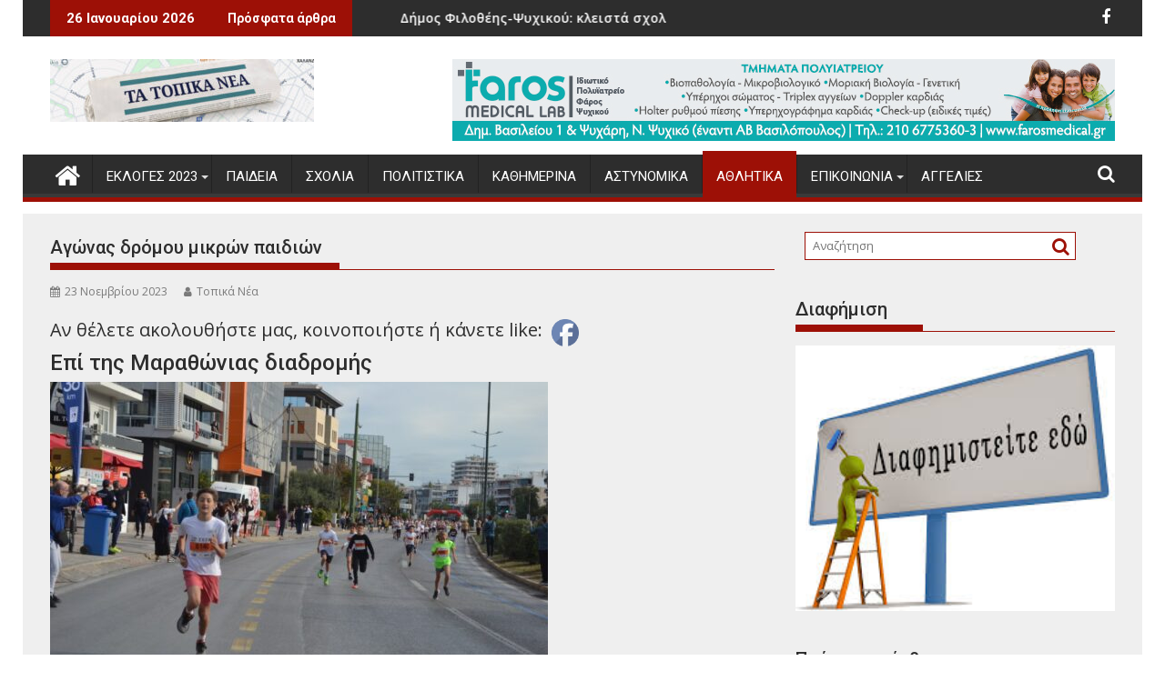

--- FILE ---
content_type: text/html; charset=UTF-8
request_url: https://top-nea.gr/blog/2023/11/23/agonas-dromoy-mikron-paidion/
body_size: 17973
content:
<!DOCTYPE html><html dir="ltr" lang="el" prefix="og: http://ogp.me/ns# fb: http://ogp.me/ns/fb#">
			<head>

				<meta charset="UTF-8">
		<meta name="viewport" content="width=device-width, initial-scale=1">
		<link rel="profile" href="http://gmpg.org/xfn/11">
		<link rel="pingback" href="https://top-nea.gr/xmlrpc.php">
		<title>Αγώνας δρόμου μικρών παιδιών | Τα Τοπικά Νέα</title>
	<style>img:is([sizes="auto" i], [sizes^="auto," i]) { contain-intrinsic-size: 3000px 1500px }</style>
	
		<!-- All in One SEO 4.8.6.1 - aioseo.com -->
	<meta name="robots" content="max-image-preview:large" />
	<meta name="author" content="Τοπικά Νέα"/>
	<meta name="keywords" content="αγώνας δρόμου μικρών παιδιών,δήμαρχος δημήτρης γαλάνης,δημαρχοσ μπαμπησ μπονατσοσ,δήμο φιλοθέης-ψυχικού,δημοτικό,μαραθώνιας διαδρομής,μαραθωνιοσ 2023,ο αντιδήμαρχος κ. παπαχρόνης,παιδιά,σεγασ,σχολεία,τοπικα νεα,αθλητικά" />
	<link rel="canonical" href="https://top-nea.gr/blog/2023/11/23/agonas-dromoy-mikron-paidion/" />
	<meta name="generator" content="All in One SEO (AIOSEO) 4.8.6.1" />
		<meta name="twitter:card" content="summary" />
		<meta name="twitter:title" content="Αγώνας δρόμου μικρών παιδιών | Τα Τοπικά Νέα" />
		<meta name="twitter:image" content="https://top-nea.gr/wp-content/uploads/2025/02/cropped-top-nea-social.jpg" />
		<script type="application/ld+json" class="aioseo-schema">
			{"@context":"https:\/\/schema.org","@graph":[{"@type":"Article","@id":"https:\/\/top-nea.gr\/blog\/2023\/11\/23\/agonas-dromoy-mikron-paidion\/#article","name":"\u0391\u03b3\u03ce\u03bd\u03b1\u03c2 \u03b4\u03c1\u03cc\u03bc\u03bf\u03c5 \u03bc\u03b9\u03ba\u03c1\u03ce\u03bd \u03c0\u03b1\u03b9\u03b4\u03b9\u03ce\u03bd | \u03a4\u03b1 \u03a4\u03bf\u03c0\u03b9\u03ba\u03ac \u039d\u03ad\u03b1","headline":"\u0391\u03b3\u03ce\u03bd\u03b1\u03c2 \u03b4\u03c1\u03cc\u03bc\u03bf\u03c5 \u03bc\u03b9\u03ba\u03c1\u03ce\u03bd \u03c0\u03b1\u03b9\u03b4\u03b9\u03ce\u03bd","author":{"@id":"https:\/\/top-nea.gr\/blog\/author\/topnea\/#author"},"publisher":{"@id":"https:\/\/top-nea.gr\/#organization"},"image":{"@type":"ImageObject","url":"https:\/\/top-nea.gr\/wp-content\/uploads\/2023\/11\/\u0391\u0393\u03a9\u039d\u0391\u03a3-1.jpg","width":1024,"height":683},"datePublished":"2023-11-23T11:52:37+02:00","dateModified":"2023-11-23T11:53:33+02:00","inLanguage":"el","mainEntityOfPage":{"@id":"https:\/\/top-nea.gr\/blog\/2023\/11\/23\/agonas-dromoy-mikron-paidion\/#webpage"},"isPartOf":{"@id":"https:\/\/top-nea.gr\/blog\/2023\/11\/23\/agonas-dromoy-mikron-paidion\/#webpage"},"articleSection":"\u0391\u03b8\u03bb\u03b7\u03c4\u03b9\u03ba\u03ac, \u0391\u03b3\u03ce\u03bd\u03b1\u03c2 \u03b4\u03c1\u03cc\u03bc\u03bf\u03c5 \u03bc\u03b9\u03ba\u03c1\u03ce\u03bd \u03c0\u03b1\u03b9\u03b4\u03b9\u03ce\u03bd, \u0394\u03ae\u03bc\u03b1\u03c1\u03c7\u03bf\u03c2 \u0394\u03b7\u03bc\u03ae\u03c4\u03c1\u03b7\u03c2 \u0393\u03b1\u03bb\u03ac\u03bd\u03b7\u03c2, \u0394\u0397\u039c\u0391\u03a1\u03a7\u039f\u03a3 \u039c\u03a0\u0391\u039c\u03a0\u0397\u03a3 \u039c\u03a0\u039f\u039d\u0391\u03a4\u03a3\u039f\u03a3, \u0394\u03ae\u03bc\u03bf \u03a6\u03b9\u03bb\u03bf\u03b8\u03ad\u03b7\u03c2-\u03a8\u03c5\u03c7\u03b9\u03ba\u03bf\u03cd, \u0394\u03b7\u03bc\u03bf\u03c4\u03b9\u03ba\u03cc, \u039c\u03b1\u03c1\u03b1\u03b8\u03ce\u03bd\u03b9\u03b1\u03c2 \u03b4\u03b9\u03b1\u03b4\u03c1\u03bf\u03bc\u03ae\u03c2, \u039c\u0391\u03a1\u0391\u0398\u03a9\u039d\u0399\u039f\u03a3 2023, \u03bf \u03b1\u03bd\u03c4\u03b9\u03b4\u03ae\u03bc\u03b1\u03c1\u03c7\u03bf\u03c2 \u03ba. \u03a0\u03b1\u03c0\u03b1\u03c7\u03c1\u03cc\u03bd\u03b7\u03c2, \u03c0\u03b1\u03b9\u03b4\u03b9\u03ac, \u03a3\u0395\u0393\u0391\u03a3, \u03c3\u03c7\u03bf\u03bb\u03b5\u03af\u03b1, \u03a4\u039f\u03a0\u0399\u039a\u0391 \u039d\u0395\u0391"},{"@type":"BreadcrumbList","@id":"https:\/\/top-nea.gr\/blog\/2023\/11\/23\/agonas-dromoy-mikron-paidion\/#breadcrumblist","itemListElement":[{"@type":"ListItem","@id":"https:\/\/top-nea.gr#listItem","position":1,"name":"Home","item":"https:\/\/top-nea.gr","nextItem":{"@type":"ListItem","@id":"https:\/\/top-nea.gr\/blog\/category\/atlhletics\/#listItem","name":"\u0391\u03b8\u03bb\u03b7\u03c4\u03b9\u03ba\u03ac"}},{"@type":"ListItem","@id":"https:\/\/top-nea.gr\/blog\/category\/atlhletics\/#listItem","position":2,"name":"\u0391\u03b8\u03bb\u03b7\u03c4\u03b9\u03ba\u03ac","item":"https:\/\/top-nea.gr\/blog\/category\/atlhletics\/","nextItem":{"@type":"ListItem","@id":"https:\/\/top-nea.gr\/blog\/2023\/11\/23\/agonas-dromoy-mikron-paidion\/#listItem","name":"\u0391\u03b3\u03ce\u03bd\u03b1\u03c2 \u03b4\u03c1\u03cc\u03bc\u03bf\u03c5 \u03bc\u03b9\u03ba\u03c1\u03ce\u03bd \u03c0\u03b1\u03b9\u03b4\u03b9\u03ce\u03bd"},"previousItem":{"@type":"ListItem","@id":"https:\/\/top-nea.gr#listItem","name":"Home"}},{"@type":"ListItem","@id":"https:\/\/top-nea.gr\/blog\/2023\/11\/23\/agonas-dromoy-mikron-paidion\/#listItem","position":3,"name":"\u0391\u03b3\u03ce\u03bd\u03b1\u03c2 \u03b4\u03c1\u03cc\u03bc\u03bf\u03c5 \u03bc\u03b9\u03ba\u03c1\u03ce\u03bd \u03c0\u03b1\u03b9\u03b4\u03b9\u03ce\u03bd","previousItem":{"@type":"ListItem","@id":"https:\/\/top-nea.gr\/blog\/category\/atlhletics\/#listItem","name":"\u0391\u03b8\u03bb\u03b7\u03c4\u03b9\u03ba\u03ac"}}]},{"@type":"Organization","@id":"https:\/\/top-nea.gr\/#organization","name":"\u03a4\u03b1 \u03a4\u03bf\u03c0\u03b9\u03ba\u03ac \u039d\u03ad\u03b1","description":"\u03a4\u03b1 \u03a4\u03bf\u03c0\u03b9\u03ba\u03ac \u039d\u03ad\u03b1-\u0395\u03c6\u03b7\u03bc\u03b5\u03c1\u03af\u03b4\u03b1 \u03c3\u03c4\u03bf\u03bd \u0394\u03ae\u03bc\u03bf \u03a6\u03b9\u03bb\u03bf\u03b8\u03ad\u03b7\u03c2-\u03a8\u03c5\u03c7\u03b9\u03ba\u03bf\u03cd","url":"https:\/\/top-nea.gr\/","logo":{"@type":"ImageObject","url":"https:\/\/top-nea.gr\/wp-content\/uploads\/2025\/02\/cropped-top-nea-social.jpg","@id":"https:\/\/top-nea.gr\/blog\/2023\/11\/23\/agonas-dromoy-mikron-paidion\/#organizationLogo","width":290,"height":69,"caption":"Rolled newspaper with the headline News"},"image":{"@id":"https:\/\/top-nea.gr\/blog\/2023\/11\/23\/agonas-dromoy-mikron-paidion\/#organizationLogo"}},{"@type":"Person","@id":"https:\/\/top-nea.gr\/blog\/author\/topnea\/#author","url":"https:\/\/top-nea.gr\/blog\/author\/topnea\/","name":"\u03a4\u03bf\u03c0\u03b9\u03ba\u03ac \u039d\u03ad\u03b1","image":{"@type":"ImageObject","@id":"https:\/\/top-nea.gr\/blog\/2023\/11\/23\/agonas-dromoy-mikron-paidion\/#authorImage","url":"https:\/\/secure.gravatar.com\/avatar\/d93921d0fbff03d1fd4ec525f1e0dcf163e07bb5dc0b8b85dece8b068b068759?s=96&d=mm&r=g","width":96,"height":96,"caption":"\u03a4\u03bf\u03c0\u03b9\u03ba\u03ac \u039d\u03ad\u03b1"}},{"@type":"WebPage","@id":"https:\/\/top-nea.gr\/blog\/2023\/11\/23\/agonas-dromoy-mikron-paidion\/#webpage","url":"https:\/\/top-nea.gr\/blog\/2023\/11\/23\/agonas-dromoy-mikron-paidion\/","name":"\u0391\u03b3\u03ce\u03bd\u03b1\u03c2 \u03b4\u03c1\u03cc\u03bc\u03bf\u03c5 \u03bc\u03b9\u03ba\u03c1\u03ce\u03bd \u03c0\u03b1\u03b9\u03b4\u03b9\u03ce\u03bd | \u03a4\u03b1 \u03a4\u03bf\u03c0\u03b9\u03ba\u03ac \u039d\u03ad\u03b1","inLanguage":"el","isPartOf":{"@id":"https:\/\/top-nea.gr\/#website"},"breadcrumb":{"@id":"https:\/\/top-nea.gr\/blog\/2023\/11\/23\/agonas-dromoy-mikron-paidion\/#breadcrumblist"},"author":{"@id":"https:\/\/top-nea.gr\/blog\/author\/topnea\/#author"},"creator":{"@id":"https:\/\/top-nea.gr\/blog\/author\/topnea\/#author"},"image":{"@type":"ImageObject","url":"https:\/\/top-nea.gr\/wp-content\/uploads\/2023\/11\/\u0391\u0393\u03a9\u039d\u0391\u03a3-1.jpg","@id":"https:\/\/top-nea.gr\/blog\/2023\/11\/23\/agonas-dromoy-mikron-paidion\/#mainImage","width":1024,"height":683},"primaryImageOfPage":{"@id":"https:\/\/top-nea.gr\/blog\/2023\/11\/23\/agonas-dromoy-mikron-paidion\/#mainImage"},"datePublished":"2023-11-23T11:52:37+02:00","dateModified":"2023-11-23T11:53:33+02:00"},{"@type":"WebSite","@id":"https:\/\/top-nea.gr\/#website","url":"https:\/\/top-nea.gr\/","name":"\u03a4\u03bf\u03c0\u03b9\u03ba\u03ac \u039d\u03ad\u03b1","description":"\u03a4\u03b1 \u03a4\u03bf\u03c0\u03b9\u03ba\u03ac \u039d\u03ad\u03b1-\u0395\u03c6\u03b7\u03bc\u03b5\u03c1\u03af\u03b4\u03b1 \u03c3\u03c4\u03bf\u03bd \u0394\u03ae\u03bc\u03bf \u03a6\u03b9\u03bb\u03bf\u03b8\u03ad\u03b7\u03c2-\u03a8\u03c5\u03c7\u03b9\u03ba\u03bf\u03cd","inLanguage":"el","publisher":{"@id":"https:\/\/top-nea.gr\/#organization"}}]}
		</script>
		<!-- All in One SEO -->

<link rel='dns-prefetch' href='//fonts.googleapis.com' />
<link rel="alternate" type="application/rss+xml" title="Ροή RSS &raquo; Τα Τοπικά Νέα" href="https://top-nea.gr/feed/" />
<link rel="alternate" type="application/rss+xml" title="Ροή Σχολίων &raquo; Τα Τοπικά Νέα" href="https://top-nea.gr/comments/feed/" />
<script type="text/javascript">
/* <![CDATA[ */
window._wpemojiSettings = {"baseUrl":"https:\/\/s.w.org\/images\/core\/emoji\/16.0.1\/72x72\/","ext":".png","svgUrl":"https:\/\/s.w.org\/images\/core\/emoji\/16.0.1\/svg\/","svgExt":".svg","source":{"concatemoji":"https:\/\/top-nea.gr\/wp-includes\/js\/wp-emoji-release.min.js?ver=6.8.3"}};
/*! This file is auto-generated */
!function(s,n){var o,i,e;function c(e){try{var t={supportTests:e,timestamp:(new Date).valueOf()};sessionStorage.setItem(o,JSON.stringify(t))}catch(e){}}function p(e,t,n){e.clearRect(0,0,e.canvas.width,e.canvas.height),e.fillText(t,0,0);var t=new Uint32Array(e.getImageData(0,0,e.canvas.width,e.canvas.height).data),a=(e.clearRect(0,0,e.canvas.width,e.canvas.height),e.fillText(n,0,0),new Uint32Array(e.getImageData(0,0,e.canvas.width,e.canvas.height).data));return t.every(function(e,t){return e===a[t]})}function u(e,t){e.clearRect(0,0,e.canvas.width,e.canvas.height),e.fillText(t,0,0);for(var n=e.getImageData(16,16,1,1),a=0;a<n.data.length;a++)if(0!==n.data[a])return!1;return!0}function f(e,t,n,a){switch(t){case"flag":return n(e,"\ud83c\udff3\ufe0f\u200d\u26a7\ufe0f","\ud83c\udff3\ufe0f\u200b\u26a7\ufe0f")?!1:!n(e,"\ud83c\udde8\ud83c\uddf6","\ud83c\udde8\u200b\ud83c\uddf6")&&!n(e,"\ud83c\udff4\udb40\udc67\udb40\udc62\udb40\udc65\udb40\udc6e\udb40\udc67\udb40\udc7f","\ud83c\udff4\u200b\udb40\udc67\u200b\udb40\udc62\u200b\udb40\udc65\u200b\udb40\udc6e\u200b\udb40\udc67\u200b\udb40\udc7f");case"emoji":return!a(e,"\ud83e\udedf")}return!1}function g(e,t,n,a){var r="undefined"!=typeof WorkerGlobalScope&&self instanceof WorkerGlobalScope?new OffscreenCanvas(300,150):s.createElement("canvas"),o=r.getContext("2d",{willReadFrequently:!0}),i=(o.textBaseline="top",o.font="600 32px Arial",{});return e.forEach(function(e){i[e]=t(o,e,n,a)}),i}function t(e){var t=s.createElement("script");t.src=e,t.defer=!0,s.head.appendChild(t)}"undefined"!=typeof Promise&&(o="wpEmojiSettingsSupports",i=["flag","emoji"],n.supports={everything:!0,everythingExceptFlag:!0},e=new Promise(function(e){s.addEventListener("DOMContentLoaded",e,{once:!0})}),new Promise(function(t){var n=function(){try{var e=JSON.parse(sessionStorage.getItem(o));if("object"==typeof e&&"number"==typeof e.timestamp&&(new Date).valueOf()<e.timestamp+604800&&"object"==typeof e.supportTests)return e.supportTests}catch(e){}return null}();if(!n){if("undefined"!=typeof Worker&&"undefined"!=typeof OffscreenCanvas&&"undefined"!=typeof URL&&URL.createObjectURL&&"undefined"!=typeof Blob)try{var e="postMessage("+g.toString()+"("+[JSON.stringify(i),f.toString(),p.toString(),u.toString()].join(",")+"));",a=new Blob([e],{type:"text/javascript"}),r=new Worker(URL.createObjectURL(a),{name:"wpTestEmojiSupports"});return void(r.onmessage=function(e){c(n=e.data),r.terminate(),t(n)})}catch(e){}c(n=g(i,f,p,u))}t(n)}).then(function(e){for(var t in e)n.supports[t]=e[t],n.supports.everything=n.supports.everything&&n.supports[t],"flag"!==t&&(n.supports.everythingExceptFlag=n.supports.everythingExceptFlag&&n.supports[t]);n.supports.everythingExceptFlag=n.supports.everythingExceptFlag&&!n.supports.flag,n.DOMReady=!1,n.readyCallback=function(){n.DOMReady=!0}}).then(function(){return e}).then(function(){var e;n.supports.everything||(n.readyCallback(),(e=n.source||{}).concatemoji?t(e.concatemoji):e.wpemoji&&e.twemoji&&(t(e.twemoji),t(e.wpemoji)))}))}((window,document),window._wpemojiSettings);
/* ]]> */
</script>
<style id='wp-emoji-styles-inline-css' type='text/css'>

	img.wp-smiley, img.emoji {
		display: inline !important;
		border: none !important;
		box-shadow: none !important;
		height: 1em !important;
		width: 1em !important;
		margin: 0 0.07em !important;
		vertical-align: -0.1em !important;
		background: none !important;
		padding: 0 !important;
	}
</style>
<link rel='stylesheet' id='wp-block-library-css' href='https://top-nea.gr/wp-includes/css/dist/block-library/style.min.css?ver=6.8.3' type='text/css' media='all' />
<style id='wp-block-library-theme-inline-css' type='text/css'>
.wp-block-audio :where(figcaption){color:#555;font-size:13px;text-align:center}.is-dark-theme .wp-block-audio :where(figcaption){color:#ffffffa6}.wp-block-audio{margin:0 0 1em}.wp-block-code{border:1px solid #ccc;border-radius:4px;font-family:Menlo,Consolas,monaco,monospace;padding:.8em 1em}.wp-block-embed :where(figcaption){color:#555;font-size:13px;text-align:center}.is-dark-theme .wp-block-embed :where(figcaption){color:#ffffffa6}.wp-block-embed{margin:0 0 1em}.blocks-gallery-caption{color:#555;font-size:13px;text-align:center}.is-dark-theme .blocks-gallery-caption{color:#ffffffa6}:root :where(.wp-block-image figcaption){color:#555;font-size:13px;text-align:center}.is-dark-theme :root :where(.wp-block-image figcaption){color:#ffffffa6}.wp-block-image{margin:0 0 1em}.wp-block-pullquote{border-bottom:4px solid;border-top:4px solid;color:currentColor;margin-bottom:1.75em}.wp-block-pullquote cite,.wp-block-pullquote footer,.wp-block-pullquote__citation{color:currentColor;font-size:.8125em;font-style:normal;text-transform:uppercase}.wp-block-quote{border-left:.25em solid;margin:0 0 1.75em;padding-left:1em}.wp-block-quote cite,.wp-block-quote footer{color:currentColor;font-size:.8125em;font-style:normal;position:relative}.wp-block-quote:where(.has-text-align-right){border-left:none;border-right:.25em solid;padding-left:0;padding-right:1em}.wp-block-quote:where(.has-text-align-center){border:none;padding-left:0}.wp-block-quote.is-large,.wp-block-quote.is-style-large,.wp-block-quote:where(.is-style-plain){border:none}.wp-block-search .wp-block-search__label{font-weight:700}.wp-block-search__button{border:1px solid #ccc;padding:.375em .625em}:where(.wp-block-group.has-background){padding:1.25em 2.375em}.wp-block-separator.has-css-opacity{opacity:.4}.wp-block-separator{border:none;border-bottom:2px solid;margin-left:auto;margin-right:auto}.wp-block-separator.has-alpha-channel-opacity{opacity:1}.wp-block-separator:not(.is-style-wide):not(.is-style-dots){width:100px}.wp-block-separator.has-background:not(.is-style-dots){border-bottom:none;height:1px}.wp-block-separator.has-background:not(.is-style-wide):not(.is-style-dots){height:2px}.wp-block-table{margin:0 0 1em}.wp-block-table td,.wp-block-table th{word-break:normal}.wp-block-table :where(figcaption){color:#555;font-size:13px;text-align:center}.is-dark-theme .wp-block-table :where(figcaption){color:#ffffffa6}.wp-block-video :where(figcaption){color:#555;font-size:13px;text-align:center}.is-dark-theme .wp-block-video :where(figcaption){color:#ffffffa6}.wp-block-video{margin:0 0 1em}:root :where(.wp-block-template-part.has-background){margin-bottom:0;margin-top:0;padding:1.25em 2.375em}
</style>
<style id='classic-theme-styles-inline-css' type='text/css'>
/*! This file is auto-generated */
.wp-block-button__link{color:#fff;background-color:#32373c;border-radius:9999px;box-shadow:none;text-decoration:none;padding:calc(.667em + 2px) calc(1.333em + 2px);font-size:1.125em}.wp-block-file__button{background:#32373c;color:#fff;text-decoration:none}
</style>
<style id='global-styles-inline-css' type='text/css'>
:root{--wp--preset--aspect-ratio--square: 1;--wp--preset--aspect-ratio--4-3: 4/3;--wp--preset--aspect-ratio--3-4: 3/4;--wp--preset--aspect-ratio--3-2: 3/2;--wp--preset--aspect-ratio--2-3: 2/3;--wp--preset--aspect-ratio--16-9: 16/9;--wp--preset--aspect-ratio--9-16: 9/16;--wp--preset--color--black: #000000;--wp--preset--color--cyan-bluish-gray: #abb8c3;--wp--preset--color--white: #ffffff;--wp--preset--color--pale-pink: #f78da7;--wp--preset--color--vivid-red: #cf2e2e;--wp--preset--color--luminous-vivid-orange: #ff6900;--wp--preset--color--luminous-vivid-amber: #fcb900;--wp--preset--color--light-green-cyan: #7bdcb5;--wp--preset--color--vivid-green-cyan: #00d084;--wp--preset--color--pale-cyan-blue: #8ed1fc;--wp--preset--color--vivid-cyan-blue: #0693e3;--wp--preset--color--vivid-purple: #9b51e0;--wp--preset--gradient--vivid-cyan-blue-to-vivid-purple: linear-gradient(135deg,rgba(6,147,227,1) 0%,rgb(155,81,224) 100%);--wp--preset--gradient--light-green-cyan-to-vivid-green-cyan: linear-gradient(135deg,rgb(122,220,180) 0%,rgb(0,208,130) 100%);--wp--preset--gradient--luminous-vivid-amber-to-luminous-vivid-orange: linear-gradient(135deg,rgba(252,185,0,1) 0%,rgba(255,105,0,1) 100%);--wp--preset--gradient--luminous-vivid-orange-to-vivid-red: linear-gradient(135deg,rgba(255,105,0,1) 0%,rgb(207,46,46) 100%);--wp--preset--gradient--very-light-gray-to-cyan-bluish-gray: linear-gradient(135deg,rgb(238,238,238) 0%,rgb(169,184,195) 100%);--wp--preset--gradient--cool-to-warm-spectrum: linear-gradient(135deg,rgb(74,234,220) 0%,rgb(151,120,209) 20%,rgb(207,42,186) 40%,rgb(238,44,130) 60%,rgb(251,105,98) 80%,rgb(254,248,76) 100%);--wp--preset--gradient--blush-light-purple: linear-gradient(135deg,rgb(255,206,236) 0%,rgb(152,150,240) 100%);--wp--preset--gradient--blush-bordeaux: linear-gradient(135deg,rgb(254,205,165) 0%,rgb(254,45,45) 50%,rgb(107,0,62) 100%);--wp--preset--gradient--luminous-dusk: linear-gradient(135deg,rgb(255,203,112) 0%,rgb(199,81,192) 50%,rgb(65,88,208) 100%);--wp--preset--gradient--pale-ocean: linear-gradient(135deg,rgb(255,245,203) 0%,rgb(182,227,212) 50%,rgb(51,167,181) 100%);--wp--preset--gradient--electric-grass: linear-gradient(135deg,rgb(202,248,128) 0%,rgb(113,206,126) 100%);--wp--preset--gradient--midnight: linear-gradient(135deg,rgb(2,3,129) 0%,rgb(40,116,252) 100%);--wp--preset--font-size--small: 13px;--wp--preset--font-size--medium: 20px;--wp--preset--font-size--large: 36px;--wp--preset--font-size--x-large: 42px;--wp--preset--spacing--20: 0.44rem;--wp--preset--spacing--30: 0.67rem;--wp--preset--spacing--40: 1rem;--wp--preset--spacing--50: 1.5rem;--wp--preset--spacing--60: 2.25rem;--wp--preset--spacing--70: 3.38rem;--wp--preset--spacing--80: 5.06rem;--wp--preset--shadow--natural: 6px 6px 9px rgba(0, 0, 0, 0.2);--wp--preset--shadow--deep: 12px 12px 50px rgba(0, 0, 0, 0.4);--wp--preset--shadow--sharp: 6px 6px 0px rgba(0, 0, 0, 0.2);--wp--preset--shadow--outlined: 6px 6px 0px -3px rgba(255, 255, 255, 1), 6px 6px rgba(0, 0, 0, 1);--wp--preset--shadow--crisp: 6px 6px 0px rgba(0, 0, 0, 1);}:where(.is-layout-flex){gap: 0.5em;}:where(.is-layout-grid){gap: 0.5em;}body .is-layout-flex{display: flex;}.is-layout-flex{flex-wrap: wrap;align-items: center;}.is-layout-flex > :is(*, div){margin: 0;}body .is-layout-grid{display: grid;}.is-layout-grid > :is(*, div){margin: 0;}:where(.wp-block-columns.is-layout-flex){gap: 2em;}:where(.wp-block-columns.is-layout-grid){gap: 2em;}:where(.wp-block-post-template.is-layout-flex){gap: 1.25em;}:where(.wp-block-post-template.is-layout-grid){gap: 1.25em;}.has-black-color{color: var(--wp--preset--color--black) !important;}.has-cyan-bluish-gray-color{color: var(--wp--preset--color--cyan-bluish-gray) !important;}.has-white-color{color: var(--wp--preset--color--white) !important;}.has-pale-pink-color{color: var(--wp--preset--color--pale-pink) !important;}.has-vivid-red-color{color: var(--wp--preset--color--vivid-red) !important;}.has-luminous-vivid-orange-color{color: var(--wp--preset--color--luminous-vivid-orange) !important;}.has-luminous-vivid-amber-color{color: var(--wp--preset--color--luminous-vivid-amber) !important;}.has-light-green-cyan-color{color: var(--wp--preset--color--light-green-cyan) !important;}.has-vivid-green-cyan-color{color: var(--wp--preset--color--vivid-green-cyan) !important;}.has-pale-cyan-blue-color{color: var(--wp--preset--color--pale-cyan-blue) !important;}.has-vivid-cyan-blue-color{color: var(--wp--preset--color--vivid-cyan-blue) !important;}.has-vivid-purple-color{color: var(--wp--preset--color--vivid-purple) !important;}.has-black-background-color{background-color: var(--wp--preset--color--black) !important;}.has-cyan-bluish-gray-background-color{background-color: var(--wp--preset--color--cyan-bluish-gray) !important;}.has-white-background-color{background-color: var(--wp--preset--color--white) !important;}.has-pale-pink-background-color{background-color: var(--wp--preset--color--pale-pink) !important;}.has-vivid-red-background-color{background-color: var(--wp--preset--color--vivid-red) !important;}.has-luminous-vivid-orange-background-color{background-color: var(--wp--preset--color--luminous-vivid-orange) !important;}.has-luminous-vivid-amber-background-color{background-color: var(--wp--preset--color--luminous-vivid-amber) !important;}.has-light-green-cyan-background-color{background-color: var(--wp--preset--color--light-green-cyan) !important;}.has-vivid-green-cyan-background-color{background-color: var(--wp--preset--color--vivid-green-cyan) !important;}.has-pale-cyan-blue-background-color{background-color: var(--wp--preset--color--pale-cyan-blue) !important;}.has-vivid-cyan-blue-background-color{background-color: var(--wp--preset--color--vivid-cyan-blue) !important;}.has-vivid-purple-background-color{background-color: var(--wp--preset--color--vivid-purple) !important;}.has-black-border-color{border-color: var(--wp--preset--color--black) !important;}.has-cyan-bluish-gray-border-color{border-color: var(--wp--preset--color--cyan-bluish-gray) !important;}.has-white-border-color{border-color: var(--wp--preset--color--white) !important;}.has-pale-pink-border-color{border-color: var(--wp--preset--color--pale-pink) !important;}.has-vivid-red-border-color{border-color: var(--wp--preset--color--vivid-red) !important;}.has-luminous-vivid-orange-border-color{border-color: var(--wp--preset--color--luminous-vivid-orange) !important;}.has-luminous-vivid-amber-border-color{border-color: var(--wp--preset--color--luminous-vivid-amber) !important;}.has-light-green-cyan-border-color{border-color: var(--wp--preset--color--light-green-cyan) !important;}.has-vivid-green-cyan-border-color{border-color: var(--wp--preset--color--vivid-green-cyan) !important;}.has-pale-cyan-blue-border-color{border-color: var(--wp--preset--color--pale-cyan-blue) !important;}.has-vivid-cyan-blue-border-color{border-color: var(--wp--preset--color--vivid-cyan-blue) !important;}.has-vivid-purple-border-color{border-color: var(--wp--preset--color--vivid-purple) !important;}.has-vivid-cyan-blue-to-vivid-purple-gradient-background{background: var(--wp--preset--gradient--vivid-cyan-blue-to-vivid-purple) !important;}.has-light-green-cyan-to-vivid-green-cyan-gradient-background{background: var(--wp--preset--gradient--light-green-cyan-to-vivid-green-cyan) !important;}.has-luminous-vivid-amber-to-luminous-vivid-orange-gradient-background{background: var(--wp--preset--gradient--luminous-vivid-amber-to-luminous-vivid-orange) !important;}.has-luminous-vivid-orange-to-vivid-red-gradient-background{background: var(--wp--preset--gradient--luminous-vivid-orange-to-vivid-red) !important;}.has-very-light-gray-to-cyan-bluish-gray-gradient-background{background: var(--wp--preset--gradient--very-light-gray-to-cyan-bluish-gray) !important;}.has-cool-to-warm-spectrum-gradient-background{background: var(--wp--preset--gradient--cool-to-warm-spectrum) !important;}.has-blush-light-purple-gradient-background{background: var(--wp--preset--gradient--blush-light-purple) !important;}.has-blush-bordeaux-gradient-background{background: var(--wp--preset--gradient--blush-bordeaux) !important;}.has-luminous-dusk-gradient-background{background: var(--wp--preset--gradient--luminous-dusk) !important;}.has-pale-ocean-gradient-background{background: var(--wp--preset--gradient--pale-ocean) !important;}.has-electric-grass-gradient-background{background: var(--wp--preset--gradient--electric-grass) !important;}.has-midnight-gradient-background{background: var(--wp--preset--gradient--midnight) !important;}.has-small-font-size{font-size: var(--wp--preset--font-size--small) !important;}.has-medium-font-size{font-size: var(--wp--preset--font-size--medium) !important;}.has-large-font-size{font-size: var(--wp--preset--font-size--large) !important;}.has-x-large-font-size{font-size: var(--wp--preset--font-size--x-large) !important;}
:where(.wp-block-post-template.is-layout-flex){gap: 1.25em;}:where(.wp-block-post-template.is-layout-grid){gap: 1.25em;}
:where(.wp-block-columns.is-layout-flex){gap: 2em;}:where(.wp-block-columns.is-layout-grid){gap: 2em;}
:root :where(.wp-block-pullquote){font-size: 1.5em;line-height: 1.6;}
</style>
<link rel='stylesheet' id='awesome-weather-css' href='https://top-nea.gr/wp-content/plugins/awesome-weather/awesome-weather.css?ver=6.8.3' type='text/css' media='all' />
<style id='awesome-weather-inline-css' type='text/css'>
.awesome-weather-wrap { font-family: 'Open Sans', sans-serif; font-weight: 400; font-size: 14px; line-height: 14px; }
</style>
<link rel='stylesheet' id='opensans-googlefont-css' href='//fonts.googleapis.com/css?family=Open+Sans%3A400&#038;ver=6.8.3' type='text/css' media='all' />
<link rel='stylesheet' id='collapsed-archives-style-css' href='https://top-nea.gr/wp-content/plugins/collapsed-archives/style.css?ver=6.8.3' type='text/css' media='all' />
<link rel='stylesheet' id='contact-form-7-css' href='https://top-nea.gr/wp-content/plugins/contact-form-7/includes/css/styles.css?ver=6.1.1' type='text/css' media='all' />
<link rel='stylesheet' id='responsive-lightbox-prettyphoto-css' href='https://top-nea.gr/wp-content/plugins/responsive-lightbox/assets/prettyphoto/prettyPhoto.min.css?ver=3.1.6' type='text/css' media='all' />
<link rel='stylesheet' id='SFSIPLUSmainCss-css' href='https://top-nea.gr/wp-content/plugins/ultimate-social-media-plus/css/sfsi-style.css?ver=3.7.1' type='text/css' media='all' />
<link rel='stylesheet' id='jquery-bxslider-css' href='https://top-nea.gr/wp-content/themes/supermag/assets/library/bxslider/css/jquery.bxslider.min.css?ver=4.2.5' type='text/css' media='all' />
<link rel='stylesheet' id='supermag-googleapis-css' href='//fonts.googleapis.com/css?family=Open+Sans%3A600%2C400%7CRoboto%3A300italic%2C400%2C500%2C700&#038;ver=1.0.1' type='text/css' media='all' />
<link rel='stylesheet' id='font-awesome-css' href='https://top-nea.gr/wp-content/themes/supermag/assets/library/Font-Awesome/css/font-awesome.min.css?ver=4.7.0' type='text/css' media='all' />
<link rel='stylesheet' id='supermag-style-css' href='https://top-nea.gr/wp-content/themes/supermag/style.css?ver=1.4.9' type='text/css' media='all' />
<style id='supermag-style-inline-css' type='text/css'>

            mark,
            .comment-form .form-submit input,
            .read-more,
            .bn-title,
            .home-icon.front_page_on,
            .header-wrapper .menu li:hover > a,
            .header-wrapper .menu > li.current-menu-item a,
            .header-wrapper .menu > li.current-menu-parent a,
            .header-wrapper .menu > li.current_page_parent a,
            .header-wrapper .menu > li.current_page_ancestor a,
            .header-wrapper .menu > li.current-menu-item > a:before,
            .header-wrapper .menu > li.current-menu-parent > a:before,
            .header-wrapper .menu > li.current_page_parent > a:before,
            .header-wrapper .menu > li.current_page_ancestor > a:before,
            .header-wrapper .main-navigation ul ul.sub-menu li:hover > a,
            .header-wrapper .main-navigation ul ul.children li:hover > a,
            .slider-section .cat-links a,
            .featured-desc .below-entry-meta .cat-links a,
            #calendar_wrap #wp-calendar #today,
            #calendar_wrap #wp-calendar #today a,
            .wpcf7-form input.wpcf7-submit:hover,
            .breadcrumb{
                background: #9d1006;
            }
        
            a:hover,
            .screen-reader-text:focus,
            .bn-content a:hover,
            .socials a:hover,
            .site-title a,
            .search-block input#menu-search,
            .widget_search input#s,
            .search-block #searchsubmit,
            .widget_search #searchsubmit,
            .footer-sidebar .featured-desc .above-entry-meta a:hover,
            .slider-section .slide-title:hover,
            .besides-slider .post-title a:hover,
            .slider-feature-wrap a:hover,
            .slider-section .bx-controls-direction a,
            .besides-slider .beside-post:hover .beside-caption,
            .besides-slider .beside-post:hover .beside-caption a:hover,
            .featured-desc .above-entry-meta span:hover,
            .posted-on a:hover,
            .cat-links a:hover,
            .comments-link a:hover,
            .edit-link a:hover,
            .tags-links a:hover,
            .byline a:hover,
            .nav-links a:hover,
            #supermag-breadcrumbs a:hover,
            .wpcf7-form input.wpcf7-submit,
             .woocommerce nav.woocommerce-pagination ul li a:focus, 
             .woocommerce nav.woocommerce-pagination ul li a:hover, 
             .woocommerce nav.woocommerce-pagination ul li span.current{
                color: #9d1006;
            }
            .search-block input#menu-search,
            .widget_search input#s,
            .tagcloud a{
                border: 1px solid #9d1006;
            }
            .footer-wrapper .border,
            .nav-links .nav-previous a:hover,
            .nav-links .nav-next a:hover{
                border-top: 1px solid #9d1006;
            }
             .besides-slider .beside-post{
                border-bottom: 3px solid #9d1006;
            }
            .widget-title,
            .footer-wrapper,
            .page-header .page-title,
            .single .entry-header .entry-title,
            .page .entry-header .entry-title{
                border-bottom: 1px solid #9d1006;
            }
            .widget-title:before,
            .page-header .page-title:before,
            .single .entry-header .entry-title:before,
            .page .entry-header .entry-title:before {
                border-bottom: 7px solid #9d1006;
            }
           .wpcf7-form input.wpcf7-submit,
            article.post.sticky{
                border: 2px solid #9d1006;
            }
           .breadcrumb::after {
                border-left: 5px solid #9d1006;
            }
           .rtl .breadcrumb::after {
                border-right: 5px solid #9d1006;
                border-left:medium none;
            }
           .header-wrapper #site-navigation{
                border-bottom: 5px solid #9d1006;
            }
           @media screen and (max-width:992px){
                .slicknav_btn.slicknav_open{
                    border: 1px solid #9d1006;
                }
                 .header-wrapper .main-navigation ul ul.sub-menu li:hover > a,
                 .header-wrapper .main-navigation ul ul.children li:hover > a
                 {
                         background: #2d2d2d;
                 }
                .slicknav_btn.slicknav_open:before{
                    background: #9d1006;
                    box-shadow: 0 6px 0 0 #9d1006, 0 12px 0 0 #9d1006;
                }
                .slicknav_nav li:hover > a,
                .slicknav_nav li.current-menu-ancestor a,
                .slicknav_nav li.current-menu-item  > a,
                .slicknav_nav li.current_page_item a,
                .slicknav_nav li.current_page_item .slicknav_item span,
                .slicknav_nav li .slicknav_item:hover a{
                    color: #9d1006;
                }
            }
                    .cat-links .at-cat-item-1{
                    background: #9d1006!important;
                    color : #fff!important;
                    }
                    
                    .cat-links .at-cat-item-1:hover{
                    background: #2d2d2d!important;
                    color : #fff!important;
                    }
                    
                    .cat-links .at-cat-item-11{
                    background: #9d1006!important;
                    color : #fff!important;
                    }
                    
                    .cat-links .at-cat-item-11:hover{
                    background: #2d2d2d!important;
                    color : #fff!important;
                    }
                    
                    .cat-links .at-cat-item-16{
                    background: #9d1006!important;
                    color : #fff!important;
                    }
                    
                    .cat-links .at-cat-item-16:hover{
                    background: #2d2d2d!important;
                    color : #fff!important;
                    }
                    
                    .cat-links .at-cat-item-27{
                    background: #9d1006!important;
                    color : #fff!important;
                    }
                    
                    .cat-links .at-cat-item-27:hover{
                    background: #2d2d2d!important;
                    color : #fff!important;
                    }
                    
                    .cat-links .at-cat-item-28{
                    background: #9d1006!important;
                    color : #fff!important;
                    }
                    
                    .cat-links .at-cat-item-28:hover{
                    background: #2d2d2d!important;
                    color : #fff!important;
                    }
                    
                    .cat-links .at-cat-item-29{
                    background: #9d1006!important;
                    color : #fff!important;
                    }
                    
                    .cat-links .at-cat-item-29:hover{
                    background: #2d2d2d!important;
                    color : #fff!important;
                    }
                    
                    .cat-links .at-cat-item-30{
                    background: #9d1006!important;
                    color : #fff!important;
                    }
                    
                    .cat-links .at-cat-item-30:hover{
                    background: #2d2d2d!important;
                    color : #fff!important;
                    }
                    
                    .cat-links .at-cat-item-31{
                    background: #9d1006!important;
                    color : #fff!important;
                    }
                    
                    .cat-links .at-cat-item-31:hover{
                    background: #2d2d2d!important;
                    color : #fff!important;
                    }
                    
                    .cat-links .at-cat-item-32{
                    background: #9d1006!important;
                    color : #fff!important;
                    }
                    
                    .cat-links .at-cat-item-32:hover{
                    background: #2d2d2d!important;
                    color : #fff!important;
                    }
                    
                    .cat-links .at-cat-item-36{
                    background: #9d1006!important;
                    color : #fff!important;
                    }
                    
                    .cat-links .at-cat-item-36:hover{
                    background: #2d2d2d!important;
                    color : #fff!important;
                    }
                    
                    .cat-links .at-cat-item-1043{
                    background: #9d1006!important;
                    color : #fff!important;
                    }
                    
                    .cat-links .at-cat-item-1043:hover{
                    background: #2d2d2d!important;
                    color : #fff!important;
                    }
                    
                    .cat-links .at-cat-item-1989{
                    background: #9d1006!important;
                    color : #fff!important;
                    }
                    
                    .cat-links .at-cat-item-1989:hover{
                    background: #2d2d2d!important;
                    color : #fff!important;
                    }
                    
                    .cat-links .at-cat-item-1990{
                    background: #9d1006!important;
                    color : #fff!important;
                    }
                    
                    .cat-links .at-cat-item-1990:hover{
                    background: #2d2d2d!important;
                    color : #fff!important;
                    }
                    
                    .cat-links .at-cat-item-1991{
                    background: #9d1006!important;
                    color : #fff!important;
                    }
                    
                    .cat-links .at-cat-item-1991:hover{
                    background: #2d2d2d!important;
                    color : #fff!important;
                    }
                    
                    .cat-links .at-cat-item-1992{
                    background: #9d1006!important;
                    color : #fff!important;
                    }
                    
                    .cat-links .at-cat-item-1992:hover{
                    background: #2d2d2d!important;
                    color : #fff!important;
                    }
                    
                    .cat-links .at-cat-item-1993{
                    background: #9d1006!important;
                    color : #fff!important;
                    }
                    
                    .cat-links .at-cat-item-1993:hover{
                    background: #2d2d2d!important;
                    color : #fff!important;
                    }
                    
                    .cat-links .at-cat-item-9543{
                    background: #9d1006!important;
                    color : #fff!important;
                    }
                    
                    .cat-links .at-cat-item-9543:hover{
                    background: #2d2d2d!important;
                    color : #fff!important;
                    }
                    
                    .cat-links .at-cat-item-13739{
                    background: #9d1006!important;
                    color : #fff!important;
                    }
                    
                    .cat-links .at-cat-item-13739:hover{
                    background: #2d2d2d!important;
                    color : #fff!important;
                    }
                    
                    .cat-links .at-cat-item-13741{
                    background: #9d1006!important;
                    color : #fff!important;
                    }
                    
                    .cat-links .at-cat-item-13741:hover{
                    background: #2d2d2d!important;
                    color : #fff!important;
                    }
                    
                    .cat-links .at-cat-item-13742{
                    background: #9d1006!important;
                    color : #fff!important;
                    }
                    
                    .cat-links .at-cat-item-13742:hover{
                    background: #2d2d2d!important;
                    color : #fff!important;
                    }
                    
                    .cat-links .at-cat-item-13743{
                    background: #9d1006!important;
                    color : #fff!important;
                    }
                    
                    .cat-links .at-cat-item-13743:hover{
                    background: #2d2d2d!important;
                    color : #fff!important;
                    }
                    
                    .cat-links .at-cat-item-13744{
                    background: #9d1006!important;
                    color : #fff!important;
                    }
                    
                    .cat-links .at-cat-item-13744:hover{
                    background: #2d2d2d!important;
                    color : #fff!important;
                    }
                    
                    .cat-links .at-cat-item-13745{
                    background: #9d1006!important;
                    color : #fff!important;
                    }
                    
                    .cat-links .at-cat-item-13745:hover{
                    background: #2d2d2d!important;
                    color : #fff!important;
                    }
                    
                    .cat-links .at-cat-item-13766{
                    background: #9d1006!important;
                    color : #fff!important;
                    }
                    
                    .cat-links .at-cat-item-13766:hover{
                    background: #2d2d2d!important;
                    color : #fff!important;
                    }
                    
</style>
<link rel='stylesheet' id='supermag-block-front-styles-css' href='https://top-nea.gr/wp-content/themes/supermag/acmethemes/gutenberg/gutenberg-front.css?ver=1.0' type='text/css' media='all' />
<script type="text/javascript" src="https://top-nea.gr/wp-includes/js/jquery/jquery.min.js?ver=3.7.1" id="jquery-core-js"></script>
<script type="text/javascript" src="https://top-nea.gr/wp-includes/js/jquery/jquery-migrate.min.js?ver=3.4.1" id="jquery-migrate-js"></script>
<script type="text/javascript" src="https://top-nea.gr/wp-content/plugins/responsive-lightbox/assets/prettyphoto/jquery.prettyPhoto.min.js?ver=3.1.6" id="responsive-lightbox-prettyphoto-js"></script>
<script type="text/javascript" src="https://top-nea.gr/wp-includes/js/underscore.min.js?ver=1.13.7" id="underscore-js"></script>
<script type="text/javascript" src="https://top-nea.gr/wp-content/plugins/responsive-lightbox/assets/infinitescroll/infinite-scroll.pkgd.min.js?ver=4.0.1" id="responsive-lightbox-infinite-scroll-js"></script>
<script type="text/javascript" id="responsive-lightbox-js-before">
/* <![CDATA[ */
var rlArgs = {"script":"prettyphoto","selector":"lightbox","customEvents":"","activeGalleries":true,"animationSpeed":"normal","slideshow":false,"slideshowDelay":5000,"slideshowAutoplay":false,"opacity":"0.75","showTitle":true,"allowResize":true,"allowExpand":true,"width":1080,"height":720,"separator":"\/","theme":"pp_default","horizontalPadding":20,"hideFlash":false,"wmode":"opaque","videoAutoplay":false,"modal":false,"deeplinking":false,"overlayGallery":true,"keyboardShortcuts":true,"social":false,"woocommerce_gallery":false,"ajaxurl":"https:\/\/top-nea.gr\/wp-admin\/admin-ajax.php","nonce":"7db2da04b7","preview":false,"postId":11480,"scriptExtension":false};
/* ]]> */
</script>
<script type="text/javascript" src="https://top-nea.gr/wp-content/plugins/responsive-lightbox/js/front.js?ver=2.5.2" id="responsive-lightbox-js"></script>
<!--[if lt IE 9]>
<script type="text/javascript" src="https://top-nea.gr/wp-content/themes/supermag/assets/library/html5shiv/html5shiv.min.js?ver=3.7.3" id="html5-js"></script>
<![endif]-->
<!--[if lt IE 9]>
<script type="text/javascript" src="https://top-nea.gr/wp-content/themes/supermag/assets/library/respond/respond.min.js?ver=1.1.2" id="respond-js"></script>
<![endif]-->
<link rel="https://api.w.org/" href="https://top-nea.gr/wp-json/" /><link rel="alternate" title="JSON" type="application/json" href="https://top-nea.gr/wp-json/wp/v2/posts/11480" /><link rel="EditURI" type="application/rsd+xml" title="RSD" href="https://top-nea.gr/xmlrpc.php?rsd" />
<meta name="generator" content="WordPress 6.8.3" />
<link rel='shortlink' href='https://top-nea.gr/?p=11480' />
<link rel="alternate" title="oEmbed (JSON)" type="application/json+oembed" href="https://top-nea.gr/wp-json/oembed/1.0/embed?url=https%3A%2F%2Ftop-nea.gr%2Fblog%2F2023%2F11%2F23%2Fagonas-dromoy-mikron-paidion%2F" />
<link rel="alternate" title="oEmbed (XML)" type="text/xml+oembed" href="https://top-nea.gr/wp-json/oembed/1.0/embed?url=https%3A%2F%2Ftop-nea.gr%2Fblog%2F2023%2F11%2F23%2Fagonas-dromoy-mikron-paidion%2F&#038;format=xml" />
	<script>
		window.addEventListener("sfsi_plus_functions_loaded", function() {
			var body = document.getElementsByTagName('body')[0];
			// console.log(body);
			body.classList.add("sfsi_plus_3.53");
		})
		// window.addEventListener('sfsi_plus_functions_loaded',function(e) {
		// 	jQuery("body").addClass("sfsi_plus_3.53")
		// });
		jQuery(document).ready(function(e) {
			jQuery("body").addClass("sfsi_plus_3.53")
		});

		function sfsi_plus_processfurther(ref) {
			var feed_id = '[base64]';
			var feedtype = 8;
			var email = jQuery(ref).find('input[name="email"]').val();
			var filter = /^(([^<>()[\]\\.,;:\s@\"]+(\.[^<>()[\]\\.,;:\s@\"]+)*)|(\".+\"))@((\[[0-9]{1,3}\.[0-9]{1,3}\.[0-9]{1,3}\.[0-9]{1,3}\])|(([a-zA-Z\-0-9]+\.)+[a-zA-Z]{2,}))$/;
			if ((email != "Enter your email") && (filter.test(email))) {
				if (feedtype == "8") {
					var url = "https://api.follow.it/subscription-form/" + feed_id + "/" + feedtype;
					window.open(url, "popupwindow", "scrollbars=yes,width=1080,height=760");
					return true;
				}
			} else {
				alert("Please enter email address");
				jQuery(ref).find('input[name="email"]').focus();
				return false;
			}
		}
	</script>
	<style>
		.sfsi_plus_subscribe_Popinner {
			width: 100% !important;
			height: auto !important;
			border: 1px solid #b5b5b5 !important;
			padding: 18px 0px !important;
			background-color: #ffffff !important;
		}

		.sfsi_plus_subscribe_Popinner form {
			margin: 0 20px !important;
		}

		.sfsi_plus_subscribe_Popinner h5 {
			font-family: Helvetica,Arial,sans-serif !important;

			font-weight: bold !important;
			color: #000000 !important;
			font-size: 16px !important;
			text-align: center !important;
			margin: 0 0 10px !important;
			padding: 0 !important;
		}

		.sfsi_plus_subscription_form_field {
			margin: 5px 0 !important;
			width: 100% !important;
			display: inline-flex;
			display: -webkit-inline-flex;
		}

		.sfsi_plus_subscription_form_field input {
			width: 100% !important;
			padding: 10px 0px !important;
		}

		.sfsi_plus_subscribe_Popinner input[type=email] {
			font-family: Helvetica,Arial,sans-serif !important;

			font-style: normal !important;
			color:  !important;
			font-size: 14px !important;
			text-align: center !important;
		}

		.sfsi_plus_subscribe_Popinner input[type=email]::-webkit-input-placeholder {
			font-family: Helvetica,Arial,sans-serif !important;

			font-style: normal !important;
			color:  !important;
			font-size: 14px !important;
			text-align: center !important;
		}

		.sfsi_plus_subscribe_Popinner input[type=email]:-moz-placeholder {
			/* Firefox 18- */
			font-family: Helvetica,Arial,sans-serif !important;

			font-style: normal !important;
			color:  !important;
			font-size: 14px !important;
			text-align: center !important;
		}

		.sfsi_plus_subscribe_Popinner input[type=email]::-moz-placeholder {
			/* Firefox 19+ */
			font-family: Helvetica,Arial,sans-serif !important;

			font-style: normal !important;
			color:  !important;
			font-size: 14px !important;
			text-align: center !important;
		}

		.sfsi_plus_subscribe_Popinner input[type=email]:-ms-input-placeholder {
			font-family: Helvetica,Arial,sans-serif !important;

			font-style: normal !important;
			color:  !important;
			font-size: 14px !important;
			text-align: center !important;
		}

		.sfsi_plus_subscribe_Popinner input[type=submit] {
			font-family: Helvetica,Arial,sans-serif !important;

			font-weight: bold !important;
			color: #000000 !important;
			font-size: 16px !important;
			text-align: center !important;
			background-color: #dedede !important;
		}
	</style>
	<meta name="follow.[base64]" content="EeHCyjSggLrzP8urTB6Z"/><style type="text/css" id="custom-background-css">
body.custom-background { background-color: #ffffff; }
</style>
	<link rel="icon" href="https://top-nea.gr/wp-content/uploads/2018/10/cropped-tnfps-365x365.png" sizes="32x32" />
<link rel="icon" href="https://top-nea.gr/wp-content/uploads/2018/10/cropped-tnfps-365x365.png" sizes="192x192" />
<link rel="apple-touch-icon" href="https://top-nea.gr/wp-content/uploads/2018/10/cropped-tnfps-365x365.png" />
<meta name="msapplication-TileImage" content="https://top-nea.gr/wp-content/uploads/2018/10/cropped-tnfps-365x365.png" />
		<style type="text/css" id="wp-custom-css">
			.content-wrapper {
    background: #efefef;
    margin-top: 13px;
    margin-bottom: 13px;
    padding-top: 13px;
}
.sfsiaftrpstwpr .sfsi_plus_Sicons span {
    font-size: 14px;
}		</style>
		
<!-- START - Open Graph and Twitter Card Tags 3.3.5 -->
 <!-- Facebook Open Graph -->
  <meta property="og:locale" content="el_GR"/>
  <meta property="og:site_name" content="Τα Τοπικά Νέα"/>
  <meta property="og:title" content="Αγώνας δρόμου μικρών παιδιών"/>
  <meta property="og:url" content="https://top-nea.gr/blog/2023/11/23/agonas-dromoy-mikron-paidion/"/>
  <meta property="og:type" content="article"/>
  <meta property="og:description" content="Επί της Μαραθώνιας διαδρομής


Ο Αγώνας Μικρών Παιδιών είναι ένα αθλητικό γεγονός για τον Δήμο μας και έλκει το ενδιαφέρον μικρών και μεγάλων. Διοργανώνεται από τον Δήμο Φιλοθέης – Ψυχικού και τον ΣΕΓΑΣ.

Φέτος ήταν η δέκατη διοργάνωση για τον Δήμο μας, λόγω της πανδημίας δεν πραγματοποιήθηκε α"/>
  <meta property="og:image" content="https://top-nea.gr/wp-content/uploads/2023/11/ΑΓΩΝΑΣ-1.jpg"/>
  <meta property="og:image:url" content="https://top-nea.gr/wp-content/uploads/2023/11/ΑΓΩΝΑΣ-1.jpg"/>
  <meta property="og:image:secure_url" content="https://top-nea.gr/wp-content/uploads/2023/11/ΑΓΩΝΑΣ-1.jpg"/>
  <meta property="article:section" content="Αθλητικά"/>
  <meta property="article:publisher" content="https://www.facebook.com/topneagr"/>
 <!-- Google+ / Schema.org -->
 <!-- Twitter Cards -->
  <meta name="twitter:title" content="Αγώνας δρόμου μικρών παιδιών"/>
  <meta name="twitter:url" content="https://top-nea.gr/blog/2023/11/23/agonas-dromoy-mikron-paidion/"/>
  <meta name="twitter:description" content="Επί της Μαραθώνιας διαδρομής


Ο Αγώνας Μικρών Παιδιών είναι ένα αθλητικό γεγονός για τον Δήμο μας και έλκει το ενδιαφέρον μικρών και μεγάλων. Διοργανώνεται από τον Δήμο Φιλοθέης – Ψυχικού και τον ΣΕΓΑΣ.

Φέτος ήταν η δέκατη διοργάνωση για τον Δήμο μας, λόγω της πανδημίας δεν πραγματοποιήθηκε α"/>
  <meta name="twitter:image" content="https://top-nea.gr/wp-content/uploads/2023/11/ΑΓΩΝΑΣ-1.jpg"/>
  <meta name="twitter:card" content="summary_large_image"/>
 <!-- SEO -->
 <!-- Misc. tags -->
 <!-- is_singular -->
<!-- END - Open Graph and Twitter Card Tags 3.3.5 -->
	

	</head>
<body class="wp-singular post-template-default single single-post postid-11480 single-format-standard custom-background wp-custom-logo wp-theme-supermag sfsi_plus_actvite_theme_default boxed-layout left-logo-right-ainfo right-sidebar at-sticky-sidebar group-blog">

		<div id="page" class="hfeed site">
				<a class="skip-link screen-reader-text" href="#content" title="link">Περάστε στο περιεχόμενο</a>
				<header id="masthead" class="site-header" role="banner">
			<div class="top-header-section clearfix">
				<div class="wrapper">
					 <div class="header-latest-posts float-left bn-title">26 Ιανουαρίου 2026</div>							<div class="header-latest-posts bn-wrapper float-left">
								<div class="bn-title">
									Πρόσφατα άρθρα								</div>
								<ul class="bn">
																			<li class="bn-content">
											<a href="https://top-nea.gr/blog/2026/01/23/o-athlitismos-enonei/" title="Ο αθλητισμός ενώνει!">
												Ο αθλητισμός ενώνει!											</a>
										</li>
																			<li class="bn-content">
											<a href="https://top-nea.gr/blog/2026/01/20/ektakto-kleista-ta-scholeia-stin-attiki/" title="Δήμος Φιλοθέης-Ψυχικού: κλειστά σχολεία και παιδικοί σταθμοί αύριο Τετάρτη 21/1/2026">
												Δήμος Φιλοθέης-Ψυχικού: κλειστά σχολεία και παιδικοί σταθμοί αύριο Τετάρτη 21/1/2026											</a>
										</li>
																			<li class="bn-content">
											<a href="https://top-nea.gr/blog/2026/01/15/mikra-enimerotika-54/" title="Μικρά και ενημερωτικά">
												Μικρά και ενημερωτικά											</a>
										</li>
																			<li class="bn-content">
											<a href="https://top-nea.gr/blog/2026/01/15/nea-ethelontiki-aimodosia-2/" title="Νέα Εθελοντική Αιμοδοσία">
												Νέα Εθελοντική Αιμοδοσία											</a>
										</li>
																			<li class="bn-content">
											<a href="https://top-nea.gr/blog/2026/01/15/kinisoy-kolympa-chalarose/" title="Κινήσου, κολύμπα, χαλάρωσε">
												Κινήσου, κολύμπα, χαλάρωσε											</a>
										</li>
																	</ul>
							</div> <!-- .header-latest-posts -->
												<div class="right-header float-right">
						        <div class="socials">
                            <a href="https://www.facebook.com/topneagr" class="facebook" data-title="Facebook" target="_blank">
                    <span class="font-icon-social-facebook"><i class="fa fa-facebook"></i></span>
                </a>
                    </div>
        					</div>
				</div>
			</div><!-- .top-header-section -->
			<div class="header-wrapper clearfix">
				<div class="header-container">
										<div class="wrapper">
						<div class="site-branding clearfix">
															<div class="site-logo float-left">
									<a href="https://top-nea.gr/" class="custom-logo-link" rel="home"><img width="290" height="69" src="https://top-nea.gr/wp-content/uploads/2025/02/cropped-top-nea-social.jpg" class="custom-logo" alt="Τα Τοπικά Νέα" decoding="async" /></a>								</div><!--site-logo-->
																<div class="header-ainfo float-right">
																			<a href="https://farosmedical.gr/" target="_blank">
											<img src="http://top-nea.gr/wp-content/uploads/2018/12/Faros-Medical-1.jpg">
										</a>
																		</div>
														<div class="clearfix"></div>
						</div>
					</div>
										<nav id="site-navigation" class="main-navigation  clearfix" role="navigation">
						<div class="header-main-menu wrapper clearfix">
															<div class="home-icon">
									<a href="https://top-nea.gr/" title="Τα Τοπικά Νέα"><i class="fa fa-home"></i></a>
								</div>
								<div class="acmethemes-nav"><ul id="menu-top-menu" class="menu"><li id="menu-item-10909" class="menu-item menu-item-type-taxonomy menu-item-object-category menu-item-has-children menu-item-10909"><a href="https://top-nea.gr/blog/category/ekloges-2023/">ΕΚΛΟΓΕΣ 2023</a>
<ul class="sub-menu">
	<li id="menu-item-10907" class="menu-item menu-item-type-taxonomy menu-item-object-category menu-item-10907"><a href="https://top-nea.gr/blog/category/ekloges-2023/proastio-protypo-ekloges-2023/">ΠΡΟΑΣΤΙΟ ΠΡΟΤΥΠΟ</a></li>
	<li id="menu-item-10906" class="menu-item menu-item-type-taxonomy menu-item-object-category menu-item-10906"><a href="https://top-nea.gr/blog/category/ekloges-2023/praxi/">ΠΡΑΞΗ</a></li>
	<li id="menu-item-10908" class="menu-item menu-item-type-taxonomy menu-item-object-category menu-item-10908"><a href="https://top-nea.gr/blog/category/ekloges-2023/symmetecho/">ΣΥΜΜΕΤΕΧΩ</a></li>
	<li id="menu-item-10905" class="menu-item menu-item-type-taxonomy menu-item-object-category menu-item-10905"><a href="https://top-nea.gr/blog/category/ekloges-2023/laiki-syspeirosi/">ΛΑΙΚΗ ΣΥΣΠΕΙΡΩΣΗ</a></li>
	<li id="menu-item-10904" class="menu-item menu-item-type-taxonomy menu-item-object-category menu-item-10904"><a href="https://top-nea.gr/blog/category/ekloges-2023/energoi-polites/">ΕΝΕΡΓΟΙ ΠΟΛΙΤΕΣ</a></li>
</ul>
</li>
<li id="menu-item-137" class="menu-item menu-item-type-taxonomy menu-item-object-category menu-item-137"><a href="https://top-nea.gr/blog/category/municipality_news-2/">Παιδεία</a></li>
<li id="menu-item-140" class="menu-item menu-item-type-taxonomy menu-item-object-category menu-item-140"><a href="https://top-nea.gr/blog/category/opinion/">Σχόλια</a></li>
<li id="menu-item-139" class="menu-item menu-item-type-taxonomy menu-item-object-category menu-item-139"><a href="https://top-nea.gr/blog/category/culture/">Πολιτιστικά</a></li>
<li id="menu-item-138" class="menu-item menu-item-type-taxonomy menu-item-object-category menu-item-138"><a href="https://top-nea.gr/blog/category/everyday_life/">Καθημερινά</a></li>
<li id="menu-item-160" class="menu-item menu-item-type-taxonomy menu-item-object-category menu-item-160"><a href="https://top-nea.gr/blog/category/police/">Αστυνομικά</a></li>
<li id="menu-item-161" class="menu-item menu-item-type-taxonomy menu-item-object-category current-post-ancestor current-menu-parent current-post-parent menu-item-161"><a href="https://top-nea.gr/blog/category/atlhletics/">Αθλητικά</a></li>
<li id="menu-item-59" class="menu-item menu-item-type-post_type menu-item-object-page menu-item-has-children menu-item-59"><a href="https://top-nea.gr/epikoinonia/">Επικοινωνία</a>
<ul class="sub-menu">
	<li id="menu-item-73" class="menu-item menu-item-type-post_type menu-item-object-page menu-item-73"><a href="https://top-nea.gr/poioi/">Ποιοι είμαστε</a></li>
</ul>
</li>
<li id="menu-item-158" class="menu-item menu-item-type-post_type menu-item-object-page menu-item-158"><a href="https://top-nea.gr/aggelies/">Αγγελίες</a></li>
</ul></div><a class="fa fa-search icon-menu search-icon-menu" href="#"></a><div class='menu-search-toggle'><div class='menu-search-inner'><div class="search-block">
    <form action="https://top-nea.gr" class="searchform" id="searchform" method="get" role="search">
        <div>
            <label for="menu-search" class="screen-reader-text"></label>
                        <input type="text"  placeholder="Αναζήτηση"  id="menu-search" name="s" value="">
            <button class="fa fa-search" type="submit" id="searchsubmit"></button>
        </div>
    </form>
</div></div></div>						</div>
						<div class="responsive-slick-menu wrapper clearfix"></div>
					</nav>
					<!-- #site-navigation -->
									</div>
				<!-- .header-container -->
			</div>
			<!-- header-wrapper-->
		</header>
		<!-- #masthead -->
				<div class="wrapper content-wrapper clearfix">
			<div id="content" class="site-content">
			<div id="primary" class="content-area">
		<main id="main" class="site-main" role="main">
		<article id="post-11480" class="post-11480 post type-post status-publish format-standard has-post-thumbnail hentry category-atlhletics tag-agonas-dromoy-mikron-paidion tag-dimarchos-dimitris-galanis tag-dimarchos-mpampis-mponatsos tag-dimo-filotheis-psychikoy tag-dimotiko tag-marathonias-diadromis tag-marathonios-2023 tag-o-antidimarchos-k-papachronis tag-paidia tag-segas tag-scholeia tag-topika-nea">
	<header class="entry-header">
		<h1 class="entry-title">Αγώνας δρόμου μικρών παιδιών</h1>
		<div class="entry-meta">
			<span class="posted-on"><a href="https://top-nea.gr/blog/2023/11/23/agonas-dromoy-mikron-paidion/" rel="bookmark"><i class="fa fa-calendar"></i><time class="entry-date published" datetime="2023-11-23T11:52:37+02:00">23 Νοεμβρίου 2023</time><time class="updated" datetime="2023-11-23T11:53:33+02:00">23 Νοεμβρίου 2023</time></a></span><span class="byline"> <span class="author vcard"><a class="url fn n" href="https://top-nea.gr/blog/author/topnea/"><i class="fa fa-user"></i>Τοπικά Νέα</a></span></span>		</div><!-- .entry-meta -->
	</header><!-- .entry-header -->
	<!--post thumbnal options-->
		<div class="entry-content">
		<div class="sfsibeforpstwpr" style=""><div class='sfsi_plus_Sicons' style='float:left'><div style='float:left;margin:0; line-height:34px'><span>Αν θέλετε ακολουθήστε μας, κοινοποιήστε ή κάνετε like:</span></div><div class="sfsiplus_norm_row sfsi_plus_wDivothr"><div style='width:40px; height:auto;margin-left:5px;margin-bottom:5px;' class='sfsi_plus_wicons shuffeldiv1 '><div class='sfsiplus_inerCnt'><a class='sficn1' data-effect='scale' target='_blank'  href='https://www.facebook.com/topneagr'  style='width:40px; height:40px;opacity:1;' ><img alt='Facebook' title='Facebook' src='https://top-nea.gr/wp-content/plugins/ultimate-social-media-plus/images/icons_theme/default/default_fb.png' width='40' height='40' style='' class='sfcm sfsi_wicon sfsiplusid_round_icon_facebook' data-effect='scale'  /></a><div class="sfsi_plus_tool_tip_2 sfsi_plus_fb_tool_bdr sfsi_plus_Tlleft sfsiplusid_facebook" style="display:block;width:62px;opacity:0;z-index:-1;"><span class="bot_arow bot_fb_arow"></span><div class="sfsi_plus_inside"><div  class='icon1'><a href='https://www.facebook.com/topneagr' target='_blank'><img class='sfsi_plus_wicon' alt='Facebook' title='Facebook' src='https://top-nea.gr/wp-content/plugins/ultimate-social-media-plus/images/visit_icons/Visit_us_fb/icon_Visit_us_el.png'  /></a></div><div  class='icon2'><div class="fb-like" data-width="180" data-show-faces="false" data-href="https%3A%2F%2Ftop-nea.gr%2Fblog%2F2023%2F11%2F23%2Fagonas-dromoy-mikron-paidion%2F" data-layout="button" data-action="like" data-share="false" ></div></div><div  class='icon3'><a target='_blank' href='https://www.facebook.com/sharer/sharer.php?u=https%3A%2F%2Ftop-nea.gr%2Fblog%2F2023%2F11%2F23%2Fagonas-dromoy-mikron-paidion%2F' style='display:inline-block;'> <img class='sfsi_wicon'  data-pin-nopin='true' width='auto' height='auto' alt='fb-share-icon' title='Facebook Share' src='https://top-nea.gr/wp-content/plugins/ultimate-social-media-plus/images/share_icons/fb_icons/el_GR.svg''  /></a></div></div></div></div></div></div ></div></div><h2>Επί της Μαραθώνιας διαδρομής</h2>
<p><img fetchpriority="high" decoding="async" class="alignnone size-medium wp-image-11481" src="http://top-nea.gr/wp-content/uploads/2023/11/ΑΓΩΝΑΣ-1-547x365.jpg" alt="" width="547" height="365" srcset="https://top-nea.gr/wp-content/uploads/2023/11/ΑΓΩΝΑΣ-1-547x365.jpg 547w, https://top-nea.gr/wp-content/uploads/2023/11/ΑΓΩΝΑΣ-1-840x560.jpg 840w, https://top-nea.gr/wp-content/uploads/2023/11/ΑΓΩΝΑΣ-1-768x512.jpg 768w, https://top-nea.gr/wp-content/uploads/2023/11/ΑΓΩΝΑΣ-1.jpg 1024w" sizes="(max-width: 547px) 100vw, 547px" /></p>
<p>Ο Αγώνας Μικρών Παιδιών είναι ένα αθλητικό γεγονός για τον Δήμο μας και έλκει το ενδιαφέρον μικρών και μεγάλων. Διοργανώνεται από τον Δήμο Φιλοθέης – Ψυχικού και τον ΣΕΓΑΣ.</p>
<p>Φέτος ήταν η δέκατη διοργάνωση για τον Δήμο μας, λόγω της πανδημίας δεν πραγματοποιήθηκε από τον Νοέμβριο του 2019.</p>
<p><img decoding="async" class="alignnone size-medium wp-image-11482" src="http://top-nea.gr/wp-content/uploads/2023/11/ΑΓΩΝΑΣ-2-547x365.jpg" alt="" width="547" height="365" srcset="https://top-nea.gr/wp-content/uploads/2023/11/ΑΓΩΝΑΣ-2-547x365.jpg 547w, https://top-nea.gr/wp-content/uploads/2023/11/ΑΓΩΝΑΣ-2-840x560.jpg 840w, https://top-nea.gr/wp-content/uploads/2023/11/ΑΓΩΝΑΣ-2-768x512.jpg 768w, https://top-nea.gr/wp-content/uploads/2023/11/ΑΓΩΝΑΣ-2.jpg 1024w" sizes="(max-width: 547px) 100vw, 547px" /></p>
<p>Πρόκειται για μια απόσταση 500 μέτρων, επί της Μαραθώνιας διαδρομής και στο 36ο χιλμ., όπου μικρά παιδιά των δημοτικών σχολείων του Δήμου μας, τρέχουν το δικό τους αγώνα δρόμου, πριν την διέλευση του πρώτου Μαραθωνοδρόμου στην Λεωφόρο Μεσογείων.</p>
<p><img loading="lazy" decoding="async" class="alignnone size-medium wp-image-11483" src="http://top-nea.gr/wp-content/uploads/2023/11/ΑΓΩΝΑΣ-3-547x365.jpg" alt="" width="547" height="365" srcset="https://top-nea.gr/wp-content/uploads/2023/11/ΑΓΩΝΑΣ-3-547x365.jpg 547w, https://top-nea.gr/wp-content/uploads/2023/11/ΑΓΩΝΑΣ-3-840x560.jpg 840w, https://top-nea.gr/wp-content/uploads/2023/11/ΑΓΩΝΑΣ-3-768x512.jpg 768w, https://top-nea.gr/wp-content/uploads/2023/11/ΑΓΩΝΑΣ-3.jpg 1024w" sizes="auto, (max-width: 547px) 100vw, 547px" /></p>
<p>Γονείς και παιδιά συγκεντρώθηκαν λίγο πριν τις 10π.μ. και ο αγώνας έγινε με μεγάλο ενθουσιασμό. Οι 427 μικροί δρομείς έδειξαν ότι τελικά η συμμετοχή είναι αυτό που μετράει!</p>
<p>Στις 10:05 δόθηκε η πρώτη εκκίνηση για τα αγόρια και κορίτσια των τριών πρώτων τάξεων του δημοτικού και πέντε λεπτά αργότερα η δεύτερη εκκίνηση για τις δ΄, ε΄και στ΄ δημοτικού αγόρια και κορίτσια.</p>
<p><img loading="lazy" decoding="async" class="alignnone size-medium wp-image-11484" src="http://top-nea.gr/wp-content/uploads/2023/11/ΑΓΩΝΑΣ-4-547x365.jpg" alt="" width="547" height="365" srcset="https://top-nea.gr/wp-content/uploads/2023/11/ΑΓΩΝΑΣ-4-547x365.jpg 547w, https://top-nea.gr/wp-content/uploads/2023/11/ΑΓΩΝΑΣ-4-840x560.jpg 840w, https://top-nea.gr/wp-content/uploads/2023/11/ΑΓΩΝΑΣ-4-768x512.jpg 768w, https://top-nea.gr/wp-content/uploads/2023/11/ΑΓΩΝΑΣ-4.jpg 1024w" sizes="auto, (max-width: 547px) 100vw, 547px" /></p>
<p>Σε όλους τους συμμετέχοντες δόθηκαν συλλεκτικά μετάλλια ενώ στα τρία πρώτα αγόρια και τα τρία πρώτα κορίτσια σε κάθε κατηγορία απένειμε ο Δήμαρχος Δημήτρης Γαλάνης αναμνηστικά συμμετοχής.</p>
<p><img loading="lazy" decoding="async" class="alignnone size-medium wp-image-11485" src="http://top-nea.gr/wp-content/uploads/2023/11/ΑΓΩΝΑΣ-5-547x365.jpg" alt="" width="547" height="365" srcset="https://top-nea.gr/wp-content/uploads/2023/11/ΑΓΩΝΑΣ-5-547x365.jpg 547w, https://top-nea.gr/wp-content/uploads/2023/11/ΑΓΩΝΑΣ-5-840x560.jpg 840w, https://top-nea.gr/wp-content/uploads/2023/11/ΑΓΩΝΑΣ-5-768x512.jpg 768w, https://top-nea.gr/wp-content/uploads/2023/11/ΑΓΩΝΑΣ-5.jpg 1024w" sizes="auto, (max-width: 547px) 100vw, 547px" /></p>
<p>Το παρών έδωσε και ο νεοεκλεγείς δήμαρχος Μπάμπης Μπονάτσος, ο αντιδήμαρχος κ. Παπαχρόνης που παραδοσιακά διοργανώνει αυτόν τον αγώνα, ο αντιδήμαρχος κ. Φωτιάδης Δημήτρης, η Πρόεδρος του ΟΚΑΠΑ κυρία Σοφία Βυθούλκα.</p>
<p>Συγχαρητήρια σε όλους τους διοργανωτές και στους εργαζόμενους που συνέβαλαν στην διεξαγωγή του αγώνα.</p>
<p>&nbsp;</p>
<div class="sfsiaftrpstwpr"  style=""><div class='sfsi_plus_Sicons' style='float:left'><div style='float:left;margin:0; line-height:34px'><span>Αν θέλετε ακολουθήστε μας, κοινοποιήστε ή κάνετε like:</span></div><div class="sfsiplus_norm_row sfsi_plus_wDivothr"><div style='width:40px; height:auto;margin-left:5px;margin-bottom:5px;' class='sfsi_plus_wicons shuffeldiv1 '><div class='sfsiplus_inerCnt'><a class='sficn1' data-effect='scale' target='_blank'  href='https://www.facebook.com/topneagr'  style='width:40px; height:40px;opacity:1;' ><img alt='Facebook' title='Facebook' src='https://top-nea.gr/wp-content/plugins/ultimate-social-media-plus/images/icons_theme/default/default_fb.png' width='40' height='40' style='' class='sfcm sfsi_wicon sfsiplusid_round_icon_facebook' data-effect='scale'  /></a><div class="sfsi_plus_tool_tip_2 sfsi_plus_fb_tool_bdr sfsi_plus_Tlleft sfsiplusid_facebook" style="display:block;width:62px;opacity:0;z-index:-1;"><span class="bot_arow bot_fb_arow"></span><div class="sfsi_plus_inside"><div  class='icon1'><a href='https://www.facebook.com/topneagr' target='_blank'><img class='sfsi_plus_wicon' alt='Facebook' title='Facebook' src='https://top-nea.gr/wp-content/plugins/ultimate-social-media-plus/images/visit_icons/Visit_us_fb/icon_Visit_us_el.png'  /></a></div><div  class='icon2'><div class="fb-like" data-width="180" data-show-faces="false" data-href="https%3A%2F%2Ftop-nea.gr%2Fblog%2F2023%2F11%2F23%2Fagonas-dromoy-mikron-paidion%2F" data-layout="button" data-action="like" data-share="false" ></div></div><div  class='icon3'><a target='_blank' href='https://www.facebook.com/sharer/sharer.php?u=https%3A%2F%2Ftop-nea.gr%2Fblog%2F2023%2F11%2F23%2Fagonas-dromoy-mikron-paidion%2F' style='display:inline-block;'> <img class='sfsi_wicon'  data-pin-nopin='true' width='auto' height='auto' alt='fb-share-icon' title='Facebook Share' src='https://top-nea.gr/wp-content/plugins/ultimate-social-media-plus/images/share_icons/fb_icons/el_GR.svg''  /></a></div></div></div></div></div></div ></div></div>	</div><!-- .entry-content -->
	<footer class="entry-footer featured-desc">
		<span class="cat-links"><i class="fa fa-folder-o"></i><a href="https://top-nea.gr/blog/category/atlhletics/" rel="category tag">Αθλητικά</a></span><span class="tags-links"><i class="fa fa-tags"></i><a href="https://top-nea.gr/blog/tag/agonas-dromoy-mikron-paidion/" rel="tag">Αγώνας δρόμου μικρών παιδιών</a>, <a href="https://top-nea.gr/blog/tag/dimarchos-dimitris-galanis/" rel="tag">Δήμαρχος Δημήτρης Γαλάνης</a>, <a href="https://top-nea.gr/blog/tag/dimarchos-mpampis-mponatsos/" rel="tag">ΔΗΜΑΡΧΟΣ ΜΠΑΜΠΗΣ ΜΠΟΝΑΤΣΟΣ</a>, <a href="https://top-nea.gr/blog/tag/dimo-filotheis-psychikoy/" rel="tag">Δήμο Φιλοθέης-Ψυχικού</a>, <a href="https://top-nea.gr/blog/tag/dimotiko/" rel="tag">Δημοτικό</a>, <a href="https://top-nea.gr/blog/tag/marathonias-diadromis/" rel="tag">Μαραθώνιας διαδρομής</a>, <a href="https://top-nea.gr/blog/tag/marathonios-2023/" rel="tag">ΜΑΡΑΘΩΝΙΟΣ 2023</a>, <a href="https://top-nea.gr/blog/tag/o-antidimarchos-k-papachronis/" rel="tag">ο αντιδήμαρχος κ. Παπαχρόνης</a>, <a href="https://top-nea.gr/blog/tag/paidia/" rel="tag">παιδιά</a>, <a href="https://top-nea.gr/blog/tag/segas/" rel="tag">ΣΕΓΑΣ</a>, <a href="https://top-nea.gr/blog/tag/scholeia/" rel="tag">σχολεία</a>, <a href="https://top-nea.gr/blog/tag/topika-nea/" rel="tag">ΤΟΠΙΚΑ ΝΕΑ</a></span>	</footer><!-- .entry-footer -->
</article><!-- #post-## -->
	<nav class="navigation post-navigation" aria-label="Άρθρα">
		<h2 class="screen-reader-text">Πλοήγηση άρθρων</h2>
		<div class="nav-links"><div class="nav-previous"><a href="https://top-nea.gr/blog/2023/11/23/eis-mnimin-ton-sympoliton-mas/" rel="prev">Εις μνήμην των συμπολιτών μας:</a></div><div class="nav-next"><a href="https://top-nea.gr/blog/2023/11/23/mikra-enimerotika-21/" rel="next">Μικρά και Ενημερωτικά</a></div></div>
	</nav>                <h2 class="widget-title">
			        Σχετικές δημοσιεύσεις                </h2>
		                    <ul class="featured-entries-col featured-entries featured-col-posts featured-related-posts">
		                            <li class="acme-col-3">
                        <figure class="widget-image">
                            <a href="https://top-nea.gr/blog/2026/01/15/soy-chtypoyn-tin-porta-soy-zitoyn-chrimata-ti/">
						        <img width="640" height="273" src="https://top-nea.gr/wp-content/uploads/2026/01/astynomia-1-filothei-psychiko.jpg" class="attachment-large size-large wp-post-image" alt="" decoding="async" loading="lazy" />                            </a>
                        </figure>
                        <div class="featured-desc">
                            <div class="above-entry-meta">
						                                        <span>
                                    <a href="https://top-nea.gr/blog/2026/01/15/">
                                        <i class="fa fa-calendar"></i>
	                                    15 Ιανουαρίου 2026                                    </a>
                                </span>
                                <span>
                                    <a href="https://top-nea.gr/blog/author/topnea/" title="Τοπικά Νέα">
                                        <i class="fa fa-user"></i>
	                                    Τοπικά Νέα                                    </a>
                                </span>
                                
                            </div>
                            <a href="https://top-nea.gr/blog/2026/01/15/soy-chtypoyn-tin-porta-soy-zitoyn-chrimata-ti/">
                                <h4 class="title">
							        Σου χτυπούν την πόρτα; Σου ζητούν χρήματα; Τι λέει η Αστυνομία στους κατοίκους του Δήμου Φιλοθέης–Ψυχικού                                </h4>
                            </a>
					        <div class="details">Αν θέλετε ακολουθήστε μας, κοινοποιήστε ή κάνετε like:</div>                            <div class="below-entry-meta">
						        <span class="cat-links"><a class="at-cat-item-36" href="https://top-nea.gr/blog/category/police/"  rel="category tag">Αστυνομικά</a>&nbsp;<a class="at-cat-item-11" href="https://top-nea.gr/blog/category/headlines/"  rel="category tag">Πρώτη σελίδα</a>&nbsp;<a class="at-cat-item-16" href="https://top-nea.gr/blog/category/municipality_news/"  rel="category tag">Τα νέα του Δήμου</a>&nbsp;</span>                            </div>
                        </div>
                    </li>
			                            <li class="acme-col-3">
                        <figure class="widget-image">
                            <a href="https://top-nea.gr/blog/2026/01/13/megali-epitychia-to-8o-atomiko-mathitiko-protathlima-skaki/">
						        <img width="640" height="480" src="https://top-nea.gr/wp-content/uploads/2026/01/IMG_20251214_1242511-840x630.jpg" class="attachment-large size-large wp-post-image" alt="" decoding="async" loading="lazy" srcset="https://top-nea.gr/wp-content/uploads/2026/01/IMG_20251214_1242511-840x630.jpg 840w, https://top-nea.gr/wp-content/uploads/2026/01/IMG_20251214_1242511-487x365.jpg 487w, https://top-nea.gr/wp-content/uploads/2026/01/IMG_20251214_1242511-768x576.jpg 768w, https://top-nea.gr/wp-content/uploads/2026/01/IMG_20251214_1242511.jpg 1024w" sizes="auto, (max-width: 640px) 100vw, 640px" />                            </a>
                        </figure>
                        <div class="featured-desc">
                            <div class="above-entry-meta">
						                                        <span>
                                    <a href="https://top-nea.gr/blog/2026/01/13/">
                                        <i class="fa fa-calendar"></i>
	                                    13 Ιανουαρίου 2026                                    </a>
                                </span>
                                <span>
                                    <a href="https://top-nea.gr/blog/author/topnea/" title="Τοπικά Νέα">
                                        <i class="fa fa-user"></i>
	                                    Τοπικά Νέα                                    </a>
                                </span>
                                
                            </div>
                            <a href="https://top-nea.gr/blog/2026/01/13/megali-epitychia-to-8o-atomiko-mathitiko-protathlima-skaki/">
                                <h4 class="title">
							        Με μεγάλη επιτυχία το 8ο Ατομικό Μαθητικό Πρωτάθλημα Σκάκι για το 2025                                </h4>
                            </a>
					        <div class="details">Αν θέλετε ακολουθήστε μας, κοινοποιήστε ή κάνετε like:</div>                            <div class="below-entry-meta">
						        <span class="cat-links"><a class="at-cat-item-29" href="https://top-nea.gr/blog/category/atlhletics/"  rel="category tag">Αθλητικά</a>&nbsp;</span>                            </div>
                        </div>
                    </li>
			                            <li class="acme-col-3">
                        <figure class="widget-image">
                            <a href="https://top-nea.gr/blog/2025/12/18/mia-vradia-logoy-moysikis-sygkinisis-ti-machi-tzavella/">
						        <img width="640" height="427" src="https://top-nea.gr/wp-content/uploads/2025/12/DSC_0136-840x560.jpg" class="attachment-large size-large wp-post-image" alt="" decoding="async" loading="lazy" srcset="https://top-nea.gr/wp-content/uploads/2025/12/DSC_0136-840x560.jpg 840w, https://top-nea.gr/wp-content/uploads/2025/12/DSC_0136-547x365.jpg 547w, https://top-nea.gr/wp-content/uploads/2025/12/DSC_0136-768x512.jpg 768w, https://top-nea.gr/wp-content/uploads/2025/12/DSC_0136.jpg 1024w" sizes="auto, (max-width: 640px) 100vw, 640px" />                            </a>
                        </figure>
                        <div class="featured-desc">
                            <div class="above-entry-meta">
						                                        <span>
                                    <a href="https://top-nea.gr/blog/2025/12/18/">
                                        <i class="fa fa-calendar"></i>
	                                    18 Δεκεμβρίου 2025                                    </a>
                                </span>
                                <span>
                                    <a href="https://top-nea.gr/blog/author/topnea/" title="Τοπικά Νέα">
                                        <i class="fa fa-user"></i>
	                                    Τοπικά Νέα                                    </a>
                                </span>
                                
                            </div>
                            <a href="https://top-nea.gr/blog/2025/12/18/mia-vradia-logoy-moysikis-sygkinisis-ti-machi-tzavella/">
                                <h4 class="title">
							        Μια βραδιά λόγου, μουσικής και συγκίνησης με τη Μάχη Τζαβέλλα                                </h4>
                            </a>
					        <div class="details">Αν θέλετε ακολουθήστε μας, κοινοποιήστε ή κάνετε like:</div>                            <div class="below-entry-meta">
						        <span class="cat-links"><a class="at-cat-item-28" href="https://top-nea.gr/blog/category/culture/"  rel="category tag">Πολιτιστικά</a>&nbsp;</span>                            </div>
                        </div>
                    </li>
			                    </ul>
            <div class="clearfix"></div>
	        		</main><!-- #main -->
	</div><!-- #primary -->
    <div id="secondary-right" class="widget-area sidebar secondary-sidebar float-right" role="complementary">
        <div id="sidebar-section-top" class="widget-area sidebar clearfix">
			<aside id="search-2" class="widget widget_search"><div class="search-block">
    <form action="https://top-nea.gr" class="searchform" id="searchform" method="get" role="search">
        <div>
            <label for="menu-search" class="screen-reader-text"></label>
                        <input type="text"  placeholder="Αναζήτηση"  id="menu-search" name="s" value="">
            <button class="fa fa-search" type="submit" id="searchsubmit"></button>
        </div>
    </form>
</div></aside><aside id="responsive_lightbox_image_widget-2" class="widget rl-image-widget"><h3 class="widget-title"><span>Διαφήμιση</span></h3><a href="http://top-nea.gr" class="rl-image-widget-link"><img class="rl-image-widget-image" src="https://top-nea.gr/wp-content/uploads/2025/07/αρχείο-λήψης.jpg" width="100%" height="auto" title="αρχείο λήψης" alt="" style="margin-left: auto;margin-right: auto" /></a><div class="rl-image-widget-text"></div></aside>
		<aside id="recent-posts-2" class="widget widget_recent_entries">
		<h3 class="widget-title"><span>Πρόσφατα άρθρα</span></h3>
		<ul>
											<li>
					<a href="https://top-nea.gr/blog/2026/01/23/o-athlitismos-enonei/">Ο αθλητισμός ενώνει!</a>
									</li>
											<li>
					<a href="https://top-nea.gr/blog/2026/01/20/ektakto-kleista-ta-scholeia-stin-attiki/">Δήμος Φιλοθέης-Ψυχικού: κλειστά σχολεία και παιδικοί σταθμοί αύριο Τετάρτη 21/1/2026</a>
									</li>
											<li>
					<a href="https://top-nea.gr/blog/2026/01/15/mikra-enimerotika-54/">Μικρά και ενημερωτικά</a>
									</li>
											<li>
					<a href="https://top-nea.gr/blog/2026/01/15/nea-ethelontiki-aimodosia-2/">Νέα Εθελοντική Αιμοδοσία</a>
									</li>
											<li>
					<a href="https://top-nea.gr/blog/2026/01/15/kinisoy-kolympa-chalarose/">Κινήσου, κολύμπα, χαλάρωσε</a>
									</li>
					</ul>

		</aside><aside id="responsive_lightbox_image_widget-3" class="widget rl-image-widget"><h3 class="widget-title"><span></span></h3><a href="http://top-nea.gr" class="rl-image-widget-link"><img class="rl-image-widget-image" src="https://top-nea.gr/wp-content/uploads/2025/07/αρχείο-λήψης.jpg" width="100%" height="auto" title="αρχείο λήψης" alt="" style="margin-left: auto;margin-right: auto" /></a><div class="rl-image-widget-text"></div></aside><aside id="collapsed_archives_widget-2" class="widget widget_collapsed_archives_widget"><h3 class="widget-title"><span>Ιστορικό: Δείτε προηγούμενα άρθρα</span></h3><div class="collapsed-archives collapsed-archives-triangles"><ul><li><input type="checkbox" id="archive-year-2026"><label for="archive-year-2026"></label>	<a href='https://top-nea.gr/blog/2026/'>2026</a>&nbsp;(22)
<ul class="year">	<li><a href='https://top-nea.gr/blog/2026/01/'>Ιανουάριος</a>&nbsp;(22)</li>
</ul></li><li><input type="checkbox" id="archive-year-2025"><label for="archive-year-2025"></label>	<a href='https://top-nea.gr/blog/2025/'>2025</a>&nbsp;(443)
<ul class="year">	<li><a href='https://top-nea.gr/blog/2025/12/'>Δεκέμβριος</a>&nbsp;(53)</li>
	<li><a href='https://top-nea.gr/blog/2025/11/'>Νοέμβριος</a>&nbsp;(36)</li>
	<li><a href='https://top-nea.gr/blog/2025/10/'>Οκτώβριος</a>&nbsp;(42)</li>
	<li><a href='https://top-nea.gr/blog/2025/09/'>Σεπτέμβριος</a>&nbsp;(45)</li>
	<li><a href='https://top-nea.gr/blog/2025/08/'>Αύγουστος</a>&nbsp;(3)</li>
	<li><a href='https://top-nea.gr/blog/2025/07/'>Ιούλιος</a>&nbsp;(17)</li>
	<li><a href='https://top-nea.gr/blog/2025/06/'>Ιούνιος</a>&nbsp;(36)</li>
	<li><a href='https://top-nea.gr/blog/2025/05/'>Μάιος</a>&nbsp;(42)</li>
	<li><a href='https://top-nea.gr/blog/2025/04/'>Απρίλιος</a>&nbsp;(44)</li>
	<li><a href='https://top-nea.gr/blog/2025/03/'>Μάρτιος</a>&nbsp;(45)</li>
	<li><a href='https://top-nea.gr/blog/2025/02/'>Φεβρουάριος</a>&nbsp;(44)</li>
	<li><a href='https://top-nea.gr/blog/2025/01/'>Ιανουάριος</a>&nbsp;(36)</li>
</ul></li><li><input type="checkbox" id="archive-year-2024"><label for="archive-year-2024"></label>	<a href='https://top-nea.gr/blog/2024/'>2024</a>&nbsp;(434)
<ul class="year">	<li><a href='https://top-nea.gr/blog/2024/12/'>Δεκέμβριος</a>&nbsp;(58)</li>
	<li><a href='https://top-nea.gr/blog/2024/11/'>Νοέμβριος</a>&nbsp;(54)</li>
	<li><a href='https://top-nea.gr/blog/2024/10/'>Οκτώβριος</a>&nbsp;(43)</li>
	<li><a href='https://top-nea.gr/blog/2024/09/'>Σεπτέμβριος</a>&nbsp;(44)</li>
	<li><a href='https://top-nea.gr/blog/2024/08/'>Αύγουστος</a>&nbsp;(1)</li>
	<li><a href='https://top-nea.gr/blog/2024/07/'>Ιούλιος</a>&nbsp;(12)</li>
	<li><a href='https://top-nea.gr/blog/2024/06/'>Ιούνιος</a>&nbsp;(31)</li>
	<li><a href='https://top-nea.gr/blog/2024/05/'>Μάιος</a>&nbsp;(37)</li>
	<li><a href='https://top-nea.gr/blog/2024/04/'>Απρίλιος</a>&nbsp;(45)</li>
	<li><a href='https://top-nea.gr/blog/2024/03/'>Μάρτιος</a>&nbsp;(41)</li>
	<li><a href='https://top-nea.gr/blog/2024/02/'>Φεβρουάριος</a>&nbsp;(46)</li>
	<li><a href='https://top-nea.gr/blog/2024/01/'>Ιανουάριος</a>&nbsp;(22)</li>
</ul></li><li><input type="checkbox" id="archive-year-2023" checked><label for="archive-year-2023"></label>	<a href='https://top-nea.gr/blog/2023/'>2023</a>&nbsp;(470)
<ul class="year">	<li><a href='https://top-nea.gr/blog/2023/12/'>Δεκέμβριος</a>&nbsp;(47)</li>
	<li><a href='https://top-nea.gr/blog/2023/11/'>Νοέμβριος</a>&nbsp;(38)</li>
	<li><a href='https://top-nea.gr/blog/2023/10/'>Οκτώβριος</a>&nbsp;(31)</li>
	<li><a href='https://top-nea.gr/blog/2023/09/'>Σεπτέμβριος</a>&nbsp;(81)</li>
	<li><a href='https://top-nea.gr/blog/2023/08/'>Αύγουστος</a>&nbsp;(31)</li>
	<li><a href='https://top-nea.gr/blog/2023/07/'>Ιούλιος</a>&nbsp;(19)</li>
	<li><a href='https://top-nea.gr/blog/2023/06/'>Ιούνιος</a>&nbsp;(39)</li>
	<li><a href='https://top-nea.gr/blog/2023/05/'>Μάιος</a>&nbsp;(36)</li>
	<li><a href='https://top-nea.gr/blog/2023/04/'>Απρίλιος</a>&nbsp;(45)</li>
	<li><a href='https://top-nea.gr/blog/2023/03/'>Μάρτιος</a>&nbsp;(51)</li>
	<li><a href='https://top-nea.gr/blog/2023/02/'>Φεβρουάριος</a>&nbsp;(25)</li>
	<li><a href='https://top-nea.gr/blog/2023/01/'>Ιανουάριος</a>&nbsp;(27)</li>
</ul></li><li><input type="checkbox" id="archive-year-2022"><label for="archive-year-2022"></label>	<a href='https://top-nea.gr/blog/2022/'>2022</a>&nbsp;(384)
<ul class="year">	<li><a href='https://top-nea.gr/blog/2022/12/'>Δεκέμβριος</a>&nbsp;(38)</li>
	<li><a href='https://top-nea.gr/blog/2022/11/'>Νοέμβριος</a>&nbsp;(34)</li>
	<li><a href='https://top-nea.gr/blog/2022/10/'>Οκτώβριος</a>&nbsp;(35)</li>
	<li><a href='https://top-nea.gr/blog/2022/09/'>Σεπτέμβριος</a>&nbsp;(34)</li>
	<li><a href='https://top-nea.gr/blog/2022/08/'>Αύγουστος</a>&nbsp;(1)</li>
	<li><a href='https://top-nea.gr/blog/2022/07/'>Ιούλιος</a>&nbsp;(17)</li>
	<li><a href='https://top-nea.gr/blog/2022/06/'>Ιούνιος</a>&nbsp;(49)</li>
	<li><a href='https://top-nea.gr/blog/2022/05/'>Μάιος</a>&nbsp;(32)</li>
	<li><a href='https://top-nea.gr/blog/2022/04/'>Απρίλιος</a>&nbsp;(40)</li>
	<li><a href='https://top-nea.gr/blog/2022/03/'>Μάρτιος</a>&nbsp;(45)</li>
	<li><a href='https://top-nea.gr/blog/2022/02/'>Φεβρουάριος</a>&nbsp;(39)</li>
	<li><a href='https://top-nea.gr/blog/2022/01/'>Ιανουάριος</a>&nbsp;(20)</li>
</ul></li><li><input type="checkbox" id="archive-year-2021"><label for="archive-year-2021"></label>	<a href='https://top-nea.gr/blog/2021/'>2021</a>&nbsp;(410)
<ul class="year">	<li><a href='https://top-nea.gr/blog/2021/12/'>Δεκέμβριος</a>&nbsp;(35)</li>
	<li><a href='https://top-nea.gr/blog/2021/11/'>Νοέμβριος</a>&nbsp;(49)</li>
	<li><a href='https://top-nea.gr/blog/2021/10/'>Οκτώβριος</a>&nbsp;(47)</li>
	<li><a href='https://top-nea.gr/blog/2021/09/'>Σεπτέμβριος</a>&nbsp;(48)</li>
	<li><a href='https://top-nea.gr/blog/2021/08/'>Αύγουστος</a>&nbsp;(10)</li>
	<li><a href='https://top-nea.gr/blog/2021/07/'>Ιούλιος</a>&nbsp;(17)</li>
	<li><a href='https://top-nea.gr/blog/2021/06/'>Ιούνιος</a>&nbsp;(38)</li>
	<li><a href='https://top-nea.gr/blog/2021/05/'>Μάιος</a>&nbsp;(32)</li>
	<li><a href='https://top-nea.gr/blog/2021/04/'>Απρίλιος</a>&nbsp;(39)</li>
	<li><a href='https://top-nea.gr/blog/2021/03/'>Μάρτιος</a>&nbsp;(41)</li>
	<li><a href='https://top-nea.gr/blog/2021/02/'>Φεβρουάριος</a>&nbsp;(37)</li>
	<li><a href='https://top-nea.gr/blog/2021/01/'>Ιανουάριος</a>&nbsp;(17)</li>
</ul></li><li><input type="checkbox" id="archive-year-2020"><label for="archive-year-2020"></label>	<a href='https://top-nea.gr/blog/2020/'>2020</a>&nbsp;(345)
<ul class="year">	<li><a href='https://top-nea.gr/blog/2020/12/'>Δεκέμβριος</a>&nbsp;(34)</li>
	<li><a href='https://top-nea.gr/blog/2020/11/'>Νοέμβριος</a>&nbsp;(36)</li>
	<li><a href='https://top-nea.gr/blog/2020/10/'>Οκτώβριος</a>&nbsp;(37)</li>
	<li><a href='https://top-nea.gr/blog/2020/09/'>Σεπτέμβριος</a>&nbsp;(32)</li>
	<li><a href='https://top-nea.gr/blog/2020/07/'>Ιούλιος</a>&nbsp;(23)</li>
	<li><a href='https://top-nea.gr/blog/2020/06/'>Ιούνιος</a>&nbsp;(38)</li>
	<li><a href='https://top-nea.gr/blog/2020/05/'>Μάιος</a>&nbsp;(35)</li>
	<li><a href='https://top-nea.gr/blog/2020/04/'>Απρίλιος</a>&nbsp;(7)</li>
	<li><a href='https://top-nea.gr/blog/2020/03/'>Μάρτιος</a>&nbsp;(22)</li>
	<li><a href='https://top-nea.gr/blog/2020/02/'>Φεβρουάριος</a>&nbsp;(46)</li>
	<li><a href='https://top-nea.gr/blog/2020/01/'>Ιανουάριος</a>&nbsp;(35)</li>
</ul></li><li><input type="checkbox" id="archive-year-2019"><label for="archive-year-2019"></label>	<a href='https://top-nea.gr/blog/2019/'>2019</a>&nbsp;(474)
<ul class="year">	<li><a href='https://top-nea.gr/blog/2019/12/'>Δεκέμβριος</a>&nbsp;(27)</li>
	<li><a href='https://top-nea.gr/blog/2019/11/'>Νοέμβριος</a>&nbsp;(62)</li>
	<li><a href='https://top-nea.gr/blog/2019/10/'>Οκτώβριος</a>&nbsp;(46)</li>
	<li><a href='https://top-nea.gr/blog/2019/09/'>Σεπτέμβριος</a>&nbsp;(41)</li>
	<li><a href='https://top-nea.gr/blog/2019/07/'>Ιούλιος</a>&nbsp;(2)</li>
	<li><a href='https://top-nea.gr/blog/2019/06/'>Ιούνιος</a>&nbsp;(21)</li>
	<li><a href='https://top-nea.gr/blog/2019/05/'>Μάιος</a>&nbsp;(98)</li>
	<li><a href='https://top-nea.gr/blog/2019/04/'>Απρίλιος</a>&nbsp;(66)</li>
	<li><a href='https://top-nea.gr/blog/2019/03/'>Μάρτιος</a>&nbsp;(49)</li>
	<li><a href='https://top-nea.gr/blog/2019/02/'>Φεβρουάριος</a>&nbsp;(42)</li>
	<li><a href='https://top-nea.gr/blog/2019/01/'>Ιανουάριος</a>&nbsp;(20)</li>
</ul></li><li><input type="checkbox" id="archive-year-2018"><label for="archive-year-2018"></label>	<a href='https://top-nea.gr/blog/2018/'>2018</a>&nbsp;(166)
<ul class="year">	<li><a href='https://top-nea.gr/blog/2018/12/'>Δεκέμβριος</a>&nbsp;(30)</li>
	<li><a href='https://top-nea.gr/blog/2018/11/'>Νοέμβριος</a>&nbsp;(113)</li>
	<li><a href='https://top-nea.gr/blog/2018/10/'>Οκτώβριος</a>&nbsp;(23)</li>
</ul></li></ul></div></aside><aside id="categories-2" class="widget widget_categories"><h3 class="widget-title"><span>Kατηγορίες</span></h3><form action="https://top-nea.gr" method="get"><label class="screen-reader-text" for="cat">Kατηγορίες</label><select  name='cat' id='cat' class='postform'>
	<option value='-1'>Επιλογή κατηγορίας</option>
	<option class="level-0" value="1">Uncategorized</option>
	<option class="level-0" value="29">Αθλητικά</option>
	<option class="level-0" value="36">Αστυνομικά</option>
	<option class="level-0" value="1043">Εκλογές 2019</option>
	<option class="level-0" value="13739">ΕΚΛΟΓΕΣ 2023</option>
	<option class="level-0" value="13766">Εκλογές 2023</option>
	<option class="level-0" value="13744">ΕΝΕΡΓΟΙ ΠΟΛΙΤΕΣ</option>
	<option class="level-0" value="1990">ΕΝΩΜΕΝΗ ΔΗΜΑΡΧΙΑ ΠΟΛΙΤΩΝ</option>
	<option class="level-0" value="31">Καθημερινά</option>
	<option class="level-0" value="13745">ΛΑΙΚΗ ΣΥΣΠΕΙΡΩΣΗ</option>
	<option class="level-0" value="1991">ΛΑΪΚΗ ΣΥΣΠΕΙΡΩΣΗ</option>
	<option class="level-0" value="27">Παιδεία</option>
	<option class="level-0" value="32">Πολιτική</option>
	<option class="level-0" value="28">Πολιτιστικά</option>
	<option class="level-0" value="13742">ΠΡΑΞΗ</option>
	<option class="level-0" value="1992">ΠΡΟΑΣΤΙΟ ΠΡΟΤΥΠΟ</option>
	<option class="level-0" value="13743">ΠΡΟΑΣΤΙΟ ΠΡΟΤΥΠΟ</option>
	<option class="level-0" value="11">Πρώτη σελίδα</option>
	<option class="level-0" value="1993">ΣΥΜΜΑΧΙΑ ΠΟΛΙΤΩΝ</option>
	<option class="level-0" value="13741">ΣΥΜΜΕΤΕΧΩ</option>
	<option class="level-0" value="9543">Συνταγές</option>
	<option class="level-0" value="30">Σχόλια</option>
	<option class="level-0" value="16">Τα νέα του Δήμου</option>
	<option class="level-0" value="1989">Υγεία</option>
</select>
</form><script type="text/javascript">
/* <![CDATA[ */

(function() {
	var dropdown = document.getElementById( "cat" );
	function onCatChange() {
		if ( dropdown.options[ dropdown.selectedIndex ].value > 0 ) {
			dropdown.parentNode.submit();
		}
	}
	dropdown.onchange = onCatChange;
})();

/* ]]> */
</script>
</aside>        </div>
    </div>
        </div><!-- #content -->
        </div><!-- content-wrapper-->
    <aside id="supermag_ad-9" class="widget widget_supermag_ad"></aside>        <div class="clearfix"></div>
        <footer id="colophon" class="site-footer" role="contentinfo">
            <div class="footer-wrapper">
                <div class="top-bottom wrapper">
                    <div id="footer-top">
                        <div class="footer-columns">
                                                   </div>
                    </div><!-- #foter-top -->
                    <div class="clearfix"></div>
                 </div><!-- top-bottom-->
                <div class="wrapper footer-copyright border text-center">
                    <p>
                                                    Copyright &copy; Όλα τα δικαιώματα κατοχυρωμένα                                            </p>
                    <div class="site-info">
                    <a href="https://wordpress.org/">Βασισμένο στο WordPress</a>
                    <span class="sep"> | </span>
                    Δημιουργός θέματος SuperMag: <a href="https://www.acmethemes.com/" rel="designer">Acme Themes</a>                    </div><!-- .site-info -->
                </div>
            </div><!-- footer-wrapper-->
        </footer><!-- #colophon -->
            </div><!-- #page -->
    <script type="speculationrules">
{"prefetch":[{"source":"document","where":{"and":[{"href_matches":"\/*"},{"not":{"href_matches":["\/wp-*.php","\/wp-admin\/*","\/wp-content\/uploads\/*","\/wp-content\/*","\/wp-content\/plugins\/*","\/wp-content\/themes\/supermag\/*","\/*\\?(.+)"]}},{"not":{"selector_matches":"a[rel~=\"nofollow\"]"}},{"not":{"selector_matches":".no-prefetch, .no-prefetch a"}}]},"eagerness":"conservative"}]}
</script>
<script>
	window.addEventListener('sfsi_plus_functions_loaded', function() {
		if (typeof sfsi_plus_responsive_toggle == 'function') {
			sfsi_plus_responsive_toggle(0);
			// console.log('sfsi_plus_responsive_toggle');
		}
	})
</script>

<script type="text/javascript" src="https://top-nea.gr/wp-content/plugins/awesome-weather/js/awesome-weather-widget-frontend.js?ver=1.1" id="awesome_weather-js"></script>
<script type="text/javascript" src="https://top-nea.gr/wp-includes/js/dist/hooks.min.js?ver=4d63a3d491d11ffd8ac6" id="wp-hooks-js"></script>
<script type="text/javascript" src="https://top-nea.gr/wp-includes/js/dist/i18n.min.js?ver=5e580eb46a90c2b997e6" id="wp-i18n-js"></script>
<script type="text/javascript" id="wp-i18n-js-after">
/* <![CDATA[ */
wp.i18n.setLocaleData( { 'text direction\u0004ltr': [ 'ltr' ] } );
/* ]]> */
</script>
<script type="text/javascript" src="https://top-nea.gr/wp-content/plugins/contact-form-7/includes/swv/js/index.js?ver=6.1.1" id="swv-js"></script>
<script type="text/javascript" id="contact-form-7-js-translations">
/* <![CDATA[ */
( function( domain, translations ) {
	var localeData = translations.locale_data[ domain ] || translations.locale_data.messages;
	localeData[""].domain = domain;
	wp.i18n.setLocaleData( localeData, domain );
} )( "contact-form-7", {"translation-revision-date":"2024-08-02 09:16:28+0000","generator":"GlotPress\/4.0.1","domain":"messages","locale_data":{"messages":{"":{"domain":"messages","plural-forms":"nplurals=2; plural=n != 1;","lang":"el_GR"},"This contact form is placed in the wrong place.":["\u0397 \u03c6\u03cc\u03c1\u03bc\u03b1 \u03b5\u03c0\u03b9\u03ba\u03bf\u03b9\u03bd\u03c9\u03bd\u03af\u03b1\u03c2 \u03b5\u03af\u03bd\u03b1\u03b9 \u03c3\u03b5 \u03bb\u03ac\u03b8\u03bf\u03c2 \u03b8\u03ad\u03c3\u03b7."],"Error:":["\u03a3\u03c6\u03ac\u03bb\u03bc\u03b1:"]}},"comment":{"reference":"includes\/js\/index.js"}} );
/* ]]> */
</script>
<script type="text/javascript" id="contact-form-7-js-before">
/* <![CDATA[ */
var wpcf7 = {
    "api": {
        "root": "https:\/\/top-nea.gr\/wp-json\/",
        "namespace": "contact-form-7\/v1"
    }
};
/* ]]> */
</script>
<script type="text/javascript" src="https://top-nea.gr/wp-content/plugins/contact-form-7/includes/js/index.js?ver=6.1.1" id="contact-form-7-js"></script>
<script type="text/javascript" src="https://top-nea.gr/wp-includes/js/jquery/ui/core.min.js?ver=1.13.3" id="jquery-ui-core-js"></script>
<script type="text/javascript" src="https://top-nea.gr/wp-content/plugins/ultimate-social-media-plus/js/shuffle/modernizr.custom.min.js?ver=6.8.3" id="SFSIPLUSjqueryModernizr-js"></script>
<script type="text/javascript" id="SFSIPLUSCustomJs-js-extra">
/* <![CDATA[ */
var sfsi_plus_ajax_object = {"ajax_url":"https:\/\/top-nea.gr\/wp-admin\/admin-ajax.php","plugin_url":"https:\/\/top-nea.gr\/wp-content\/plugins\/ultimate-social-media-plus\/","rest_url":"https:\/\/top-nea.gr\/wp-json\/"};
var sfsi_plus_links = {"admin_url":"https:\/\/top-nea.gr\/wp-admin\/","plugin_dir_url":"https:\/\/top-nea.gr\/wp-content\/plugins\/ultimate-social-media-plus\/","rest_url":"https:\/\/top-nea.gr\/wp-json\/","pretty_perma":"yes"};
/* ]]> */
</script>
<script type="text/javascript" src="https://top-nea.gr/wp-content/plugins/ultimate-social-media-plus/js/custom.js?ver=3.7.1" id="SFSIPLUSCustomJs-js"></script>
<script type="text/javascript" src="https://top-nea.gr/wp-content/themes/supermag/assets/library/bxslider/js/jquery.bxslider.js?ver=4.2.5.1.2" id="jquery-bxslider-js"></script>
<script type="text/javascript" src="https://top-nea.gr/wp-content/themes/supermag/assets/library/theia-sticky-sidebar/theia-sticky-sidebar.min.js?ver=1.7.0" id="theia-sticky-sidebar-js"></script>
<script type="text/javascript" src="https://top-nea.gr/wp-content/themes/supermag/assets/js/supermag-custom.js?ver=1.4.0" id="supermag-custom-js"></script>
<script>var css = ".sfsibeforpstwpr .sfsiplus_norm_row.sfsi_plus_wDivothr .sfsi_plus_wicons, .sfsiaftrpstwpr .sfsiplus_norm_row.sfsi_plus_wDivothr .sfsi_plus_wicons, .sfsiaftrpstwpr .sfsiplus_norm_row.sfsi_plus_wDivothr .sfsi_plus_wicons .sficn1, .sfsibeforpstwpr .sfsiplus_norm_row.sfsi_plus_wDivothr .sfsi_plus_wicons .sficn1 {width: 30px !important;height: 30px !important; margin-left: 5px !important;}",
			    head = document.head || document.getElementsByTagName("head")[0],
			    style = document.createElement("style");

			head.appendChild(style);
			if (style.styleSheet){
			  // This is required for IE8 and below.
			  style.styleSheet.cssText = css;
			} else {
			  style.appendChild(document.createTextNode(css));
			}</script><script>var css = ".sfsibeforpstwpr .sfsiplus_norm_row.sfsi_plus_wDivothr .sfsi_plus_wicons, .sfsiaftrpstwpr .sfsiplus_norm_row.sfsi_plus_wDivothr .sfsi_plus_wicons, .sfsiaftrpstwpr .sfsiplus_norm_row.sfsi_plus_wDivothr .sfsi_plus_wicons .sficn1, .sfsibeforpstwpr .sfsiplus_norm_row.sfsi_plus_wDivothr .sfsi_plus_wicons .sficn1 {width: 30px !important;height: 30px !important; margin-left: 5px !important;}",
			    head = document.head || document.getElementsByTagName("head")[0],
			    style = document.createElement("style");

			head.appendChild(style);
			if (style.styleSheet){
			  // This is required for IE8 and below.
			  style.styleSheet.cssText = css;
			} else {
			  style.appendChild(document.createTextNode(css));
			}</script><script>var css = ".sfsibeforpstwpr .sfsiplus_norm_row.sfsi_plus_wDivothr .sfsi_plus_wicons, .sfsiaftrpstwpr .sfsiplus_norm_row.sfsi_plus_wDivothr .sfsi_plus_wicons, .sfsiaftrpstwpr .sfsiplus_norm_row.sfsi_plus_wDivothr .sfsi_plus_wicons .sficn1, .sfsibeforpstwpr .sfsiplus_norm_row.sfsi_plus_wDivothr .sfsi_plus_wicons .sficn1 {width: 30px !important;height: 30px !important; margin-left: 5px !important;}",
			    head = document.head || document.getElementsByTagName("head")[0],
			    style = document.createElement("style");

			head.appendChild(style);
			if (style.styleSheet){
			  // This is required for IE8 and below.
			  style.styleSheet.cssText = css;
			} else {
			  style.appendChild(document.createTextNode(css));
			}</script><script>var css = ".sfsibeforpstwpr .sfsiplus_norm_row.sfsi_plus_wDivothr .sfsi_plus_wicons, .sfsiaftrpstwpr .sfsiplus_norm_row.sfsi_plus_wDivothr .sfsi_plus_wicons, .sfsiaftrpstwpr .sfsiplus_norm_row.sfsi_plus_wDivothr .sfsi_plus_wicons .sficn1, .sfsibeforpstwpr .sfsiplus_norm_row.sfsi_plus_wDivothr .sfsi_plus_wicons .sficn1 {width: 30px !important;height: 30px !important; margin-left: 5px !important;}",
			    head = document.head || document.getElementsByTagName("head")[0],
			    style = document.createElement("style");

			head.appendChild(style);
			if (style.styleSheet){
			  // This is required for IE8 and below.
			  style.styleSheet.cssText = css;
			} else {
			  style.appendChild(document.createTextNode(css));
			}</script><script>var css = ".sfsibeforpstwpr .sfsiplus_norm_row.sfsi_plus_wDivothr .sfsi_plus_wicons, .sfsiaftrpstwpr .sfsiplus_norm_row.sfsi_plus_wDivothr .sfsi_plus_wicons, .sfsiaftrpstwpr .sfsiplus_norm_row.sfsi_plus_wDivothr .sfsi_plus_wicons .sficn1, .sfsibeforpstwpr .sfsiplus_norm_row.sfsi_plus_wDivothr .sfsi_plus_wicons .sficn1 {width: 30px !important;height: 30px !important; margin-left: 5px !important;}",
			    head = document.head || document.getElementsByTagName("head")[0],
			    style = document.createElement("style");

			head.appendChild(style);
			if (style.styleSheet){
			  // This is required for IE8 and below.
			  style.styleSheet.cssText = css;
			} else {
			  style.appendChild(document.createTextNode(css));
			}</script><script>var css = ".sfsibeforpstwpr .sfsiplus_norm_row.sfsi_plus_wDivothr .sfsi_plus_wicons, .sfsiaftrpstwpr .sfsiplus_norm_row.sfsi_plus_wDivothr .sfsi_plus_wicons, .sfsiaftrpstwpr .sfsiplus_norm_row.sfsi_plus_wDivothr .sfsi_plus_wicons .sficn1, .sfsibeforpstwpr .sfsiplus_norm_row.sfsi_plus_wDivothr .sfsi_plus_wicons .sficn1 {width: 30px !important;height: 30px !important; margin-left: 5px !important;}",
			    head = document.head || document.getElementsByTagName("head")[0],
			    style = document.createElement("style");

			head.appendChild(style);
			if (style.styleSheet){
			  // This is required for IE8 and below.
			  style.styleSheet.cssText = css;
			} else {
			  style.appendChild(document.createTextNode(css));
			}</script><script>var css = ".sfsibeforpstwpr .sfsiplus_norm_row.sfsi_plus_wDivothr .sfsi_plus_wicons, .sfsiaftrpstwpr .sfsiplus_norm_row.sfsi_plus_wDivothr .sfsi_plus_wicons, .sfsiaftrpstwpr .sfsiplus_norm_row.sfsi_plus_wDivothr .sfsi_plus_wicons .sficn1, .sfsibeforpstwpr .sfsiplus_norm_row.sfsi_plus_wDivothr .sfsi_plus_wicons .sficn1 {width: 30px !important;height: 30px !important; margin-left: 5px !important;}",
			    head = document.head || document.getElementsByTagName("head")[0],
			    style = document.createElement("style");

			head.appendChild(style);
			if (style.styleSheet){
			  // This is required for IE8 and below.
			  style.styleSheet.cssText = css;
			} else {
			  style.appendChild(document.createTextNode(css));
			}</script><script>var css = ".sfsibeforpstwpr .sfsiplus_norm_row.sfsi_plus_wDivothr .sfsi_plus_wicons, .sfsiaftrpstwpr .sfsiplus_norm_row.sfsi_plus_wDivothr .sfsi_plus_wicons, .sfsiaftrpstwpr .sfsiplus_norm_row.sfsi_plus_wDivothr .sfsi_plus_wicons .sficn1, .sfsibeforpstwpr .sfsiplus_norm_row.sfsi_plus_wDivothr .sfsi_plus_wicons .sficn1 {width: 30px !important;height: 30px !important; margin-left: 5px !important;}",
			    head = document.head || document.getElementsByTagName("head")[0],
			    style = document.createElement("style");

			head.appendChild(style);
			if (style.styleSheet){
			  // This is required for IE8 and below.
			  style.styleSheet.cssText = css;
			} else {
			  style.appendChild(document.createTextNode(css));
			}</script></body>
</html>

--- FILE ---
content_type: image/svg+xml
request_url: https://top-nea.gr/wp-content/plugins/ultimate-social-media-plus/images/share_icons/fb_icons/el_GR.svg
body_size: 1865
content:
<svg width="111" height="23" viewBox="0 0 111 23" fill="none" xmlns="http://www.w3.org/2000/svg">
<mask id="mask0" mask-type="alpha" maskUnits="userSpaceOnUse" x="0" y="0" width="111" height="23">
<path d="M107.1 0H3.80002C1.70002 0 0 1.70002 0 3.80002V19.2C0 21.3 1.70002 23 3.80002 23H107.1C109.2 23 110.9 21.3 110.9 19.2V3.80002C110.8 1.70002 109.1 0 107.1 0Z" fill="#50ABF1"/>
</mask>
<g mask="url(#mask0)">
<rect width="111" height="23" fill="#0274B3"/>
<rect width="111" height="23" fill="#E1E7EC"/>
<rect width="111" height="23" fill="#CB1F24"/>
<rect width="111" height="23" fill="#3A559F"/>
<path d="M28 15.1V6.10001H29.8V10.1L33.5 6.10001H35.9L32.5 9.60001L36.1 15.1H33.8L31.3 10.9L29.8 12.4V15.1H28Z" fill="white"/>
<path d="M36.3 11.8C36.3 11.2 36.4 10.7 36.7 10.1C37 9.60001 37.4 9.20002 37.9 8.90002C38.4 8.60002 39 8.5 39.6 8.5C40.6 8.5 41.4 8.8 42 9.5C42.6 10.1 42.9 10.9 42.9 11.9C42.9 12.9 42.6 13.7 41.9 14.3C41.3 14.9 40.5 15.3 39.5 15.3C38.9 15.3 38.3 15.2 37.8 14.9C37.3 14.6 36.8 14.2 36.6 13.7C36.5 13.2 36.3 12.5 36.3 11.8ZM38.1 11.9C38.1 12.5 38.3 13 38.6 13.4C38.9 13.8 39.3 13.9 39.7 13.9C40.1 13.9 40.5 13.7 40.8 13.4C41.1 13.1 41.3 12.6 41.3 11.9C41.3 11.3 41.1 10.8 40.8 10.4C40.5 10.1 40.1 9.90002 39.7 9.90002C39.3 9.90002 38.9 10.1 38.6 10.4C38.3 10.7 38.1 11.2 38.1 11.9Z" fill="white"/>
<path d="M44.4 15.1V8.60001H46.1V15.1H44.4Z" fill="white"/>
<path d="M49.7 15.1L47.1 8.60001H48.9L50.1 11.9L50.5 13C50.6 12.7 50.7 12.5 50.7 12.4C50.8 12.2 50.8 12 50.9 11.9L52.1 8.60001H53.9L51.3 15.1H49.7Z" fill="white"/>
<path d="M54.4 11.8C54.4 11.2 54.5 10.7 54.8 10.1C55.1 9.60001 55.5 9.20002 56 8.90002C56.5 8.60002 57.1 8.5 57.7 8.5C58.7 8.5 59.5 8.8 60.1 9.5C60.7 10.1 61 10.9 61 11.9C61 12.9 60.7 13.7 60 14.3C59.4 14.9 58.6 15.3 57.6 15.3C57 15.3 56.4 15.2 55.9 14.9C55.4 14.6 54.9 14.2 54.7 13.7C54.6 13.2 54.4 12.5 54.4 11.8ZM56.2 11.9C56.2 12.5 56.4 13 56.7 13.4C57 13.8 57.4 13.9 57.8 13.9C58.2 13.9 58.6 13.7 58.9 13.4C59.2 13.1 59.4 12.6 59.4 11.9C59.4 11.3 59.2 10.8 58.9 10.4C58.6 10.1 58.2 9.90002 57.8 9.90002C57.4 9.90002 57 10.1 56.7 10.4C56.4 10.7 56.2 11.2 56.2 11.9Z" fill="white"/>
<path d="M61.5 8.60001H70.5V10H68.8V15.1H67.1V10H65V15.1H63.3V10H61.6V8.60001H61.5Z" fill="white"/>
<path d="M71 11.8C71 11.2 71.1 10.7 71.4 10.1C71.7 9.60001 72.1 9.20002 72.6 8.90002C73.1 8.60002 73.7 8.5 74.3 8.5C75.3 8.5 76.1 8.8 76.7 9.5C77.3 10.1 77.6 10.9 77.6 11.9C77.6 12.9 77.3 13.7 76.6 14.3C76 14.9 75.2 15.3 74.2 15.3C73.6 15.3 73 15.2 72.5 14.9C72 14.6 71.5 14.2 71.3 13.7C71.1 13.2 71 12.5 71 11.8ZM72.7 11.9C72.7 12.5 72.9 13 73.2 13.4C73.5 13.8 73.9 13.9 74.3 13.9C74.7 13.9 75.1 13.7 75.4 13.4C75.7 13.1 75.9 12.6 75.9 11.9C75.9 11.3 75.7 10.8 75.4 10.4C75.1 10.1 74.7 9.90002 74.3 9.90002C73.9 9.90002 73.5 10.1 73.2 10.4C72.9 10.7 72.7 11.2 72.7 11.9Z" fill="white"/>
<path d="M78.9 7.80002L79.7 6H81.6L79.9 7.80002H78.9ZM79 15.1V8.60001H80.7V15.1H79Z" fill="white"/>
<path d="M88.4 17.6H86.7V11.8C86.7 11.2 86.7 10.8 86.6 10.6C86.6 10.4 86.4 10.2 86.3 10C86.1 9.9 85.9 9.80002 85.6 9.80002C85.3 9.80002 85 9.90001 84.8 10.1C84.6 10.3 84.4 10.5 84.3 10.8C84.2 11.1 84.2 11.6 84.2 12.2V15.1H82.5V8.60001H84.1V9.60001C84.7 8.90001 85.4 8.5 86.2 8.5C86.7 8.5 87.1 8.60002 87.5 8.80002C87.8 9.00002 88.1 9.30001 88.2 9.60001C88.3 9.90001 88.4 10.4 88.4 11.1V17.6Z" fill="white"/>
<path d="M97.5 8.60001V10H95.9C96.2 10.5 96.4 11.1 96.4 11.8C96.4 12.7 96.1 13.6 95.5 14.2C94.9 14.9 94.1 15.2 93.1 15.2C92.1 15.2 91.3 14.9 90.7 14.3C90.1 13.7 89.8 12.9 89.8 11.9C89.8 10.9 90.1 10.1 90.7 9.40002C91.3 8.80002 92.1 8.40002 93.2 8.40002C93.5 8.40002 93.9 8.4 94.3 8.5H97.5V8.60001ZM91.5 11.9C91.5 12.5 91.6 13 91.9 13.4C92.2 13.8 92.6 13.9 93 13.9C93.4 13.9 93.8 13.7 94.1 13.4C94.4 13.1 94.6 12.6 94.6 11.9C94.6 11.3 94.5 10.8 94.2 10.5C93.9 10.1 93.5 10 93.1 10C92.6 10 92.2 10.2 92 10.5C91.6 10.8 91.5 11.3 91.5 11.9Z" fill="white"/>
<path d="M104.6 17.6H102.9V11.8C102.9 11.2 102.9 10.8 102.8 10.6C102.8 10.4 102.6 10.2 102.5 10C102.3 9.9 102.1 9.80002 101.8 9.80002C101.5 9.80002 101.2 9.90001 101 10.1C100.8 10.3 100.6 10.5 100.5 10.8C100.4 11.1 100.4 11.6 100.4 12.2V15.1H98.7V8.60001H100.3V9.60001C100.9 8.90001 101.6 8.5 102.4 8.5C102.9 8.5 103.3 8.60002 103.7 8.80002C104 9.00002 104.3 9.30001 104.4 9.60001C104.5 9.90001 104.6 10.4 104.6 11.1V17.6Z" fill="white"/>
<path d="M18.0366 11.446C17.5084 11.446 16.4521 11.446 15.9239 11.446C15.9239 11.1223 15.9239 10.0432 15.9239 9.71943C15.9239 9.61151 15.9239 9.50357 15.9239 9.28774C15.9239 9.07192 16.0295 8.96404 16.2408 8.85613C16.3464 8.85613 16.4521 8.74817 16.6633 8.74817C16.9802 8.74817 18.0366 8.74817 18.3535 8.74817C18.3535 8.74817 18.3535 8.74817 18.4591 8.74817C18.4591 8.10069 18.4591 7.34533 18.4591 6.69785C17.7197 6.69785 16.6633 6.69785 15.9239 6.69785C15.607 6.69785 15.2901 6.80574 15.0788 6.80574C14.5507 7.02156 14.1282 7.34533 13.9169 7.77699C13.8113 8.10073 13.7056 8.53236 13.7056 8.96402C13.7056 9.39567 13.7056 10.7986 13.7056 11.2302C13.7056 11.2302 13.7056 11.2302 13.7056 11.3381C13.3887 11.3381 11.3817 11.3381 11.0648 11.3381C11.0648 11.9856 11.0648 13.2806 11.0648 13.9281C11.3817 13.9281 13.3887 13.9281 13.7056 13.9281C13.7056 15.5468 13.7056 17.3813 13.7056 19H8.21265C7.05068 19 6.09998 18.0288 6.09998 16.8417V6.15828C6.09998 4.97123 7.05068 4 8.21265 4H18.9873C20.1493 4 21.1 4.97123 21.1 6.15828V16.8417C21.1 18.0288 20.1493 19 18.9873 19H16.0296C16.0296 17.3813 16.0296 15.5468 16.0296 13.9281C16.0296 13.9281 16.0295 13.9281 16.1352 13.9281C16.5577 13.9281 17.1915 13.9281 17.7197 13.9281L18.0366 11.446Z" fill="white"/>
</g>
</svg>
